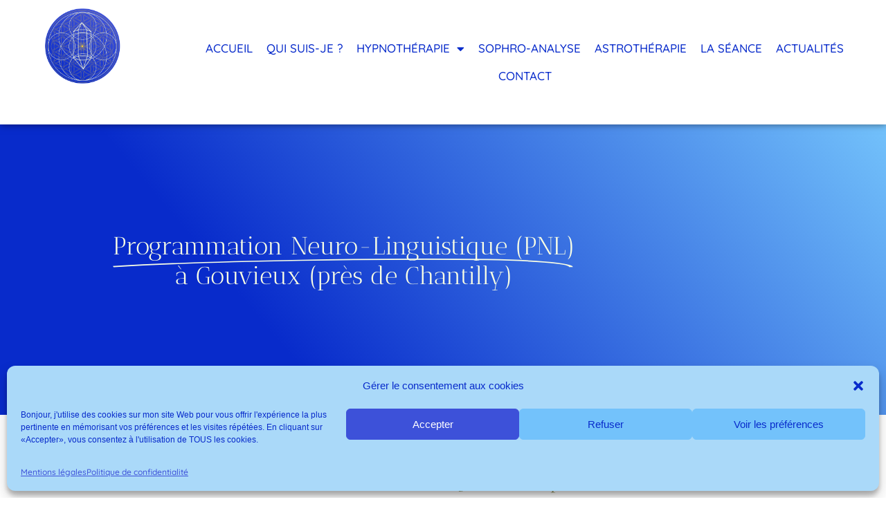

--- FILE ---
content_type: text/html; charset=UTF-8
request_url: https://nathaliefollana.fr/programmation-neuro-linguistique-gouvieux/
body_size: 17003
content:
<!DOCTYPE html>
<html lang="fr-FR">
<head>
	<meta charset="UTF-8">
		<meta name='robots' content='index, follow, max-image-preview:large, max-snippet:-1, max-video-preview:-1' />
	<style>img:is([sizes="auto" i], [sizes^="auto," i]) { contain-intrinsic-size: 3000px 1500px }</style>
	<meta name="viewport" content="width=device-width, initial-scale=1">
	<!-- This site is optimized with the Yoast SEO plugin v26.7 - https://yoast.com/wordpress/plugins/seo/ -->
	<title>Programmation Neuro Linguistique (PNL) à Gouvieux et Chantilly (Oise)</title>
	<meta name="description" content="Nathalie FOLLANA vous présente la programmation Neuro Linguistique (PNL) et son utilité pour programmer et reproduire ses modèles de réussite." />
	<link rel="canonical" href="https://nathaliefollana.fr/programmation-neuro-linguistique-gouvieux/" />
	<meta property="og:locale" content="fr_FR" />
	<meta property="og:type" content="article" />
	<meta property="og:title" content="Programmation Neuro Linguistique (PNL) à Gouvieux et Chantilly (Oise)" />
	<meta property="og:description" content="Nathalie FOLLANA vous présente la programmation Neuro Linguistique (PNL) et son utilité pour programmer et reproduire ses modèles de réussite." />
	<meta property="og:url" content="https://nathaliefollana.fr/programmation-neuro-linguistique-gouvieux/" />
	<meta property="og:site_name" content="Nathalie Follana, Hypnothérapeute à Gouvieux (60)" />
	<meta property="article:modified_time" content="2023-02-03T16:21:50+00:00" />
	<meta property="og:image" content="https://nathaliefollana.fr/wp-content/uploads/2019/06/sophroanalyse-gouvieux.jpg" />
	<meta name="twitter:card" content="summary_large_image" />
	<meta name="twitter:label1" content="Durée de lecture estimée" />
	<meta name="twitter:data1" content="3 minutes" />
	<script type="application/ld+json" class="yoast-schema-graph">{"@context":"https://schema.org","@graph":[{"@type":"WebPage","@id":"https://nathaliefollana.fr/programmation-neuro-linguistique-gouvieux/","url":"https://nathaliefollana.fr/programmation-neuro-linguistique-gouvieux/","name":"Programmation Neuro Linguistique (PNL) à Gouvieux et Chantilly (Oise)","isPartOf":{"@id":"https://nathaliefollana.fr/#website"},"primaryImageOfPage":{"@id":"https://nathaliefollana.fr/programmation-neuro-linguistique-gouvieux/#primaryimage"},"image":{"@id":"https://nathaliefollana.fr/programmation-neuro-linguistique-gouvieux/#primaryimage"},"thumbnailUrl":"https://nathaliefollana.fr/wp-content/uploads/2019/06/sophroanalyse-gouvieux.jpg","datePublished":"2019-06-21T14:31:00+00:00","dateModified":"2023-02-03T16:21:50+00:00","description":"Nathalie FOLLANA vous présente la programmation Neuro Linguistique (PNL) et son utilité pour programmer et reproduire ses modèles de réussite.","breadcrumb":{"@id":"https://nathaliefollana.fr/programmation-neuro-linguistique-gouvieux/#breadcrumb"},"inLanguage":"fr-FR","potentialAction":[{"@type":"ReadAction","target":["https://nathaliefollana.fr/programmation-neuro-linguistique-gouvieux/"]}]},{"@type":"ImageObject","inLanguage":"fr-FR","@id":"https://nathaliefollana.fr/programmation-neuro-linguistique-gouvieux/#primaryimage","url":"https://nathaliefollana.fr/wp-content/uploads/2019/06/sophroanalyse-gouvieux.jpg","contentUrl":"https://nathaliefollana.fr/wp-content/uploads/2019/06/sophroanalyse-gouvieux.jpg","width":346,"height":346,"caption":"Séances de sophro analyse à Gouvieux, près de Chantilly"},{"@type":"BreadcrumbList","@id":"https://nathaliefollana.fr/programmation-neuro-linguistique-gouvieux/#breadcrumb","itemListElement":[{"@type":"ListItem","position":1,"name":"Accueil","item":"https://nathaliefollana.fr/"},{"@type":"ListItem","position":2,"name":"Programmation Neuro-Linguistique (PNL)"}]},{"@type":"WebSite","@id":"https://nathaliefollana.fr/#website","url":"https://nathaliefollana.fr/","name":"Nathalie Follana, Hypnothérapeute à Gouvieux (60)","description":"Libérez-vous avec l&#039;hynose","publisher":{"@id":"https://nathaliefollana.fr/#organization"},"potentialAction":[{"@type":"SearchAction","target":{"@type":"EntryPoint","urlTemplate":"https://nathaliefollana.fr/?s={search_term_string}"},"query-input":{"@type":"PropertyValueSpecification","valueRequired":true,"valueName":"search_term_string"}}],"inLanguage":"fr-FR"},{"@type":"Organization","@id":"https://nathaliefollana.fr/#organization","name":"Nathalie Follana, Hypnothérapeute à Gouvieux (60)","url":"https://nathaliefollana.fr/","logo":{"@type":"ImageObject","inLanguage":"fr-FR","@id":"https://nathaliefollana.fr/#/schema/logo/image/","url":"https://nathaliefollana.fr/wp-content/uploads/2022/07/Nathalielogo.png","contentUrl":"https://nathaliefollana.fr/wp-content/uploads/2022/07/Nathalielogo.png","width":817,"height":708,"caption":"Nathalie Follana, Hypnothérapeute à Gouvieux (60)"},"image":{"@id":"https://nathaliefollana.fr/#/schema/logo/image/"}}]}</script>
	<!-- / Yoast SEO plugin. -->


<link rel="alternate" type="application/rss+xml" title="Nathalie Follana, Hypnothérapeute à Gouvieux (60) &raquo; Flux" href="https://nathaliefollana.fr/feed/" />
<link rel="alternate" type="application/rss+xml" title="Nathalie Follana, Hypnothérapeute à Gouvieux (60) &raquo; Flux des commentaires" href="https://nathaliefollana.fr/comments/feed/" />
<script>
window._wpemojiSettings = {"baseUrl":"https:\/\/s.w.org\/images\/core\/emoji\/16.0.1\/72x72\/","ext":".png","svgUrl":"https:\/\/s.w.org\/images\/core\/emoji\/16.0.1\/svg\/","svgExt":".svg","source":{"concatemoji":"https:\/\/nathaliefollana.fr\/wp-includes\/js\/wp-emoji-release.min.js?ver=38d99b0de82edfe2bd21681d2f30ff8b"}};
/*! This file is auto-generated */
!function(s,n){var o,i,e;function c(e){try{var t={supportTests:e,timestamp:(new Date).valueOf()};sessionStorage.setItem(o,JSON.stringify(t))}catch(e){}}function p(e,t,n){e.clearRect(0,0,e.canvas.width,e.canvas.height),e.fillText(t,0,0);var t=new Uint32Array(e.getImageData(0,0,e.canvas.width,e.canvas.height).data),a=(e.clearRect(0,0,e.canvas.width,e.canvas.height),e.fillText(n,0,0),new Uint32Array(e.getImageData(0,0,e.canvas.width,e.canvas.height).data));return t.every(function(e,t){return e===a[t]})}function u(e,t){e.clearRect(0,0,e.canvas.width,e.canvas.height),e.fillText(t,0,0);for(var n=e.getImageData(16,16,1,1),a=0;a<n.data.length;a++)if(0!==n.data[a])return!1;return!0}function f(e,t,n,a){switch(t){case"flag":return n(e,"\ud83c\udff3\ufe0f\u200d\u26a7\ufe0f","\ud83c\udff3\ufe0f\u200b\u26a7\ufe0f")?!1:!n(e,"\ud83c\udde8\ud83c\uddf6","\ud83c\udde8\u200b\ud83c\uddf6")&&!n(e,"\ud83c\udff4\udb40\udc67\udb40\udc62\udb40\udc65\udb40\udc6e\udb40\udc67\udb40\udc7f","\ud83c\udff4\u200b\udb40\udc67\u200b\udb40\udc62\u200b\udb40\udc65\u200b\udb40\udc6e\u200b\udb40\udc67\u200b\udb40\udc7f");case"emoji":return!a(e,"\ud83e\udedf")}return!1}function g(e,t,n,a){var r="undefined"!=typeof WorkerGlobalScope&&self instanceof WorkerGlobalScope?new OffscreenCanvas(300,150):s.createElement("canvas"),o=r.getContext("2d",{willReadFrequently:!0}),i=(o.textBaseline="top",o.font="600 32px Arial",{});return e.forEach(function(e){i[e]=t(o,e,n,a)}),i}function t(e){var t=s.createElement("script");t.src=e,t.defer=!0,s.head.appendChild(t)}"undefined"!=typeof Promise&&(o="wpEmojiSettingsSupports",i=["flag","emoji"],n.supports={everything:!0,everythingExceptFlag:!0},e=new Promise(function(e){s.addEventListener("DOMContentLoaded",e,{once:!0})}),new Promise(function(t){var n=function(){try{var e=JSON.parse(sessionStorage.getItem(o));if("object"==typeof e&&"number"==typeof e.timestamp&&(new Date).valueOf()<e.timestamp+604800&&"object"==typeof e.supportTests)return e.supportTests}catch(e){}return null}();if(!n){if("undefined"!=typeof Worker&&"undefined"!=typeof OffscreenCanvas&&"undefined"!=typeof URL&&URL.createObjectURL&&"undefined"!=typeof Blob)try{var e="postMessage("+g.toString()+"("+[JSON.stringify(i),f.toString(),p.toString(),u.toString()].join(",")+"));",a=new Blob([e],{type:"text/javascript"}),r=new Worker(URL.createObjectURL(a),{name:"wpTestEmojiSupports"});return void(r.onmessage=function(e){c(n=e.data),r.terminate(),t(n)})}catch(e){}c(n=g(i,f,p,u))}t(n)}).then(function(e){for(var t in e)n.supports[t]=e[t],n.supports.everything=n.supports.everything&&n.supports[t],"flag"!==t&&(n.supports.everythingExceptFlag=n.supports.everythingExceptFlag&&n.supports[t]);n.supports.everythingExceptFlag=n.supports.everythingExceptFlag&&!n.supports.flag,n.DOMReady=!1,n.readyCallback=function(){n.DOMReady=!0}}).then(function(){return e}).then(function(){var e;n.supports.everything||(n.readyCallback(),(e=n.source||{}).concatemoji?t(e.concatemoji):e.wpemoji&&e.twemoji&&(t(e.twemoji),t(e.wpemoji)))}))}((window,document),window._wpemojiSettings);
</script>
<style id='wp-emoji-styles-inline-css'>

	img.wp-smiley, img.emoji {
		display: inline !important;
		border: none !important;
		box-shadow: none !important;
		height: 1em !important;
		width: 1em !important;
		margin: 0 0.07em !important;
		vertical-align: -0.1em !important;
		background: none !important;
		padding: 0 !important;
	}
</style>
<style id='classic-theme-styles-inline-css'>
/*! This file is auto-generated */
.wp-block-button__link{color:#fff;background-color:#32373c;border-radius:9999px;box-shadow:none;text-decoration:none;padding:calc(.667em + 2px) calc(1.333em + 2px);font-size:1.125em}.wp-block-file__button{background:#32373c;color:#fff;text-decoration:none}
</style>
<style id='global-styles-inline-css'>
:root{--wp--preset--aspect-ratio--square: 1;--wp--preset--aspect-ratio--4-3: 4/3;--wp--preset--aspect-ratio--3-4: 3/4;--wp--preset--aspect-ratio--3-2: 3/2;--wp--preset--aspect-ratio--2-3: 2/3;--wp--preset--aspect-ratio--16-9: 16/9;--wp--preset--aspect-ratio--9-16: 9/16;--wp--preset--color--black: #000000;--wp--preset--color--cyan-bluish-gray: #abb8c3;--wp--preset--color--white: #ffffff;--wp--preset--color--pale-pink: #f78da7;--wp--preset--color--vivid-red: #cf2e2e;--wp--preset--color--luminous-vivid-orange: #ff6900;--wp--preset--color--luminous-vivid-amber: #fcb900;--wp--preset--color--light-green-cyan: #7bdcb5;--wp--preset--color--vivid-green-cyan: #00d084;--wp--preset--color--pale-cyan-blue: #8ed1fc;--wp--preset--color--vivid-cyan-blue: #0693e3;--wp--preset--color--vivid-purple: #9b51e0;--wp--preset--gradient--vivid-cyan-blue-to-vivid-purple: linear-gradient(135deg,rgba(6,147,227,1) 0%,rgb(155,81,224) 100%);--wp--preset--gradient--light-green-cyan-to-vivid-green-cyan: linear-gradient(135deg,rgb(122,220,180) 0%,rgb(0,208,130) 100%);--wp--preset--gradient--luminous-vivid-amber-to-luminous-vivid-orange: linear-gradient(135deg,rgba(252,185,0,1) 0%,rgba(255,105,0,1) 100%);--wp--preset--gradient--luminous-vivid-orange-to-vivid-red: linear-gradient(135deg,rgba(255,105,0,1) 0%,rgb(207,46,46) 100%);--wp--preset--gradient--very-light-gray-to-cyan-bluish-gray: linear-gradient(135deg,rgb(238,238,238) 0%,rgb(169,184,195) 100%);--wp--preset--gradient--cool-to-warm-spectrum: linear-gradient(135deg,rgb(74,234,220) 0%,rgb(151,120,209) 20%,rgb(207,42,186) 40%,rgb(238,44,130) 60%,rgb(251,105,98) 80%,rgb(254,248,76) 100%);--wp--preset--gradient--blush-light-purple: linear-gradient(135deg,rgb(255,206,236) 0%,rgb(152,150,240) 100%);--wp--preset--gradient--blush-bordeaux: linear-gradient(135deg,rgb(254,205,165) 0%,rgb(254,45,45) 50%,rgb(107,0,62) 100%);--wp--preset--gradient--luminous-dusk: linear-gradient(135deg,rgb(255,203,112) 0%,rgb(199,81,192) 50%,rgb(65,88,208) 100%);--wp--preset--gradient--pale-ocean: linear-gradient(135deg,rgb(255,245,203) 0%,rgb(182,227,212) 50%,rgb(51,167,181) 100%);--wp--preset--gradient--electric-grass: linear-gradient(135deg,rgb(202,248,128) 0%,rgb(113,206,126) 100%);--wp--preset--gradient--midnight: linear-gradient(135deg,rgb(2,3,129) 0%,rgb(40,116,252) 100%);--wp--preset--font-size--small: 13px;--wp--preset--font-size--medium: 20px;--wp--preset--font-size--large: 36px;--wp--preset--font-size--x-large: 42px;--wp--preset--spacing--20: 0.44rem;--wp--preset--spacing--30: 0.67rem;--wp--preset--spacing--40: 1rem;--wp--preset--spacing--50: 1.5rem;--wp--preset--spacing--60: 2.25rem;--wp--preset--spacing--70: 3.38rem;--wp--preset--spacing--80: 5.06rem;--wp--preset--shadow--natural: 6px 6px 9px rgba(0, 0, 0, 0.2);--wp--preset--shadow--deep: 12px 12px 50px rgba(0, 0, 0, 0.4);--wp--preset--shadow--sharp: 6px 6px 0px rgba(0, 0, 0, 0.2);--wp--preset--shadow--outlined: 6px 6px 0px -3px rgba(255, 255, 255, 1), 6px 6px rgba(0, 0, 0, 1);--wp--preset--shadow--crisp: 6px 6px 0px rgba(0, 0, 0, 1);}:where(.is-layout-flex){gap: 0.5em;}:where(.is-layout-grid){gap: 0.5em;}body .is-layout-flex{display: flex;}.is-layout-flex{flex-wrap: wrap;align-items: center;}.is-layout-flex > :is(*, div){margin: 0;}body .is-layout-grid{display: grid;}.is-layout-grid > :is(*, div){margin: 0;}:where(.wp-block-columns.is-layout-flex){gap: 2em;}:where(.wp-block-columns.is-layout-grid){gap: 2em;}:where(.wp-block-post-template.is-layout-flex){gap: 1.25em;}:where(.wp-block-post-template.is-layout-grid){gap: 1.25em;}.has-black-color{color: var(--wp--preset--color--black) !important;}.has-cyan-bluish-gray-color{color: var(--wp--preset--color--cyan-bluish-gray) !important;}.has-white-color{color: var(--wp--preset--color--white) !important;}.has-pale-pink-color{color: var(--wp--preset--color--pale-pink) !important;}.has-vivid-red-color{color: var(--wp--preset--color--vivid-red) !important;}.has-luminous-vivid-orange-color{color: var(--wp--preset--color--luminous-vivid-orange) !important;}.has-luminous-vivid-amber-color{color: var(--wp--preset--color--luminous-vivid-amber) !important;}.has-light-green-cyan-color{color: var(--wp--preset--color--light-green-cyan) !important;}.has-vivid-green-cyan-color{color: var(--wp--preset--color--vivid-green-cyan) !important;}.has-pale-cyan-blue-color{color: var(--wp--preset--color--pale-cyan-blue) !important;}.has-vivid-cyan-blue-color{color: var(--wp--preset--color--vivid-cyan-blue) !important;}.has-vivid-purple-color{color: var(--wp--preset--color--vivid-purple) !important;}.has-black-background-color{background-color: var(--wp--preset--color--black) !important;}.has-cyan-bluish-gray-background-color{background-color: var(--wp--preset--color--cyan-bluish-gray) !important;}.has-white-background-color{background-color: var(--wp--preset--color--white) !important;}.has-pale-pink-background-color{background-color: var(--wp--preset--color--pale-pink) !important;}.has-vivid-red-background-color{background-color: var(--wp--preset--color--vivid-red) !important;}.has-luminous-vivid-orange-background-color{background-color: var(--wp--preset--color--luminous-vivid-orange) !important;}.has-luminous-vivid-amber-background-color{background-color: var(--wp--preset--color--luminous-vivid-amber) !important;}.has-light-green-cyan-background-color{background-color: var(--wp--preset--color--light-green-cyan) !important;}.has-vivid-green-cyan-background-color{background-color: var(--wp--preset--color--vivid-green-cyan) !important;}.has-pale-cyan-blue-background-color{background-color: var(--wp--preset--color--pale-cyan-blue) !important;}.has-vivid-cyan-blue-background-color{background-color: var(--wp--preset--color--vivid-cyan-blue) !important;}.has-vivid-purple-background-color{background-color: var(--wp--preset--color--vivid-purple) !important;}.has-black-border-color{border-color: var(--wp--preset--color--black) !important;}.has-cyan-bluish-gray-border-color{border-color: var(--wp--preset--color--cyan-bluish-gray) !important;}.has-white-border-color{border-color: var(--wp--preset--color--white) !important;}.has-pale-pink-border-color{border-color: var(--wp--preset--color--pale-pink) !important;}.has-vivid-red-border-color{border-color: var(--wp--preset--color--vivid-red) !important;}.has-luminous-vivid-orange-border-color{border-color: var(--wp--preset--color--luminous-vivid-orange) !important;}.has-luminous-vivid-amber-border-color{border-color: var(--wp--preset--color--luminous-vivid-amber) !important;}.has-light-green-cyan-border-color{border-color: var(--wp--preset--color--light-green-cyan) !important;}.has-vivid-green-cyan-border-color{border-color: var(--wp--preset--color--vivid-green-cyan) !important;}.has-pale-cyan-blue-border-color{border-color: var(--wp--preset--color--pale-cyan-blue) !important;}.has-vivid-cyan-blue-border-color{border-color: var(--wp--preset--color--vivid-cyan-blue) !important;}.has-vivid-purple-border-color{border-color: var(--wp--preset--color--vivid-purple) !important;}.has-vivid-cyan-blue-to-vivid-purple-gradient-background{background: var(--wp--preset--gradient--vivid-cyan-blue-to-vivid-purple) !important;}.has-light-green-cyan-to-vivid-green-cyan-gradient-background{background: var(--wp--preset--gradient--light-green-cyan-to-vivid-green-cyan) !important;}.has-luminous-vivid-amber-to-luminous-vivid-orange-gradient-background{background: var(--wp--preset--gradient--luminous-vivid-amber-to-luminous-vivid-orange) !important;}.has-luminous-vivid-orange-to-vivid-red-gradient-background{background: var(--wp--preset--gradient--luminous-vivid-orange-to-vivid-red) !important;}.has-very-light-gray-to-cyan-bluish-gray-gradient-background{background: var(--wp--preset--gradient--very-light-gray-to-cyan-bluish-gray) !important;}.has-cool-to-warm-spectrum-gradient-background{background: var(--wp--preset--gradient--cool-to-warm-spectrum) !important;}.has-blush-light-purple-gradient-background{background: var(--wp--preset--gradient--blush-light-purple) !important;}.has-blush-bordeaux-gradient-background{background: var(--wp--preset--gradient--blush-bordeaux) !important;}.has-luminous-dusk-gradient-background{background: var(--wp--preset--gradient--luminous-dusk) !important;}.has-pale-ocean-gradient-background{background: var(--wp--preset--gradient--pale-ocean) !important;}.has-electric-grass-gradient-background{background: var(--wp--preset--gradient--electric-grass) !important;}.has-midnight-gradient-background{background: var(--wp--preset--gradient--midnight) !important;}.has-small-font-size{font-size: var(--wp--preset--font-size--small) !important;}.has-medium-font-size{font-size: var(--wp--preset--font-size--medium) !important;}.has-large-font-size{font-size: var(--wp--preset--font-size--large) !important;}.has-x-large-font-size{font-size: var(--wp--preset--font-size--x-large) !important;}
:where(.wp-block-post-template.is-layout-flex){gap: 1.25em;}:where(.wp-block-post-template.is-layout-grid){gap: 1.25em;}
:where(.wp-block-columns.is-layout-flex){gap: 2em;}:where(.wp-block-columns.is-layout-grid){gap: 2em;}
:root :where(.wp-block-pullquote){font-size: 1.5em;line-height: 1.6;}
</style>
<link rel='stylesheet' id='cmplz-general-css' href='https://nathaliefollana.fr/wp-content/plugins/complianz-gdpr/assets/css/cookieblocker.min.css?ver=1765980292' media='all' />
<link rel='stylesheet' id='elementor-frontend-css' href='https://nathaliefollana.fr/wp-content/plugins/elementor/assets/css/frontend.min.css?ver=3.34.1' media='all' />
<link rel='stylesheet' id='elementor-post-2590-css' href='https://nathaliefollana.fr/wp-content/uploads/elementor/css/post-2590.css?ver=1768582588' media='all' />
<link rel='stylesheet' id='font-awesome-css' href='https://nathaliefollana.fr/wp-content/themes/oceanwp/assets/fonts/fontawesome/css/all.min.css?ver=6.7.2' media='all' />
<link rel='stylesheet' id='simple-line-icons-css' href='https://nathaliefollana.fr/wp-content/themes/oceanwp/assets/css/third/simple-line-icons.min.css?ver=2.4.0' media='all' />
<link rel='stylesheet' id='oceanwp-style-css' href='https://nathaliefollana.fr/wp-content/themes/oceanwp/assets/css/style.min.css?ver=4.1.4' media='all' />
<link rel='stylesheet' id='elementor-icons-css' href='https://nathaliefollana.fr/wp-content/plugins/elementor/assets/lib/eicons/css/elementor-icons.min.css?ver=5.45.0' media='all' />
<link rel='stylesheet' id='elementor-post-558-css' href='https://nathaliefollana.fr/wp-content/uploads/elementor/css/post-558.css?ver=1768582588' media='all' />
<link rel='stylesheet' id='widget-image-css' href='https://nathaliefollana.fr/wp-content/plugins/elementor/assets/css/widget-image.min.css?ver=3.34.1' media='all' />
<link rel='stylesheet' id='widget-nav-menu-css' href='https://nathaliefollana.fr/wp-content/plugins/elementor-pro/assets/css/widget-nav-menu.min.css?ver=3.34.0' media='all' />
<link rel='stylesheet' id='e-sticky-css' href='https://nathaliefollana.fr/wp-content/plugins/elementor-pro/assets/css/modules/sticky.min.css?ver=3.34.0' media='all' />
<link rel='stylesheet' id='widget-animated-headline-css' href='https://nathaliefollana.fr/wp-content/plugins/elementor-pro/assets/css/widget-animated-headline.min.css?ver=3.34.0' media='all' />
<link rel='stylesheet' id='widget-heading-css' href='https://nathaliefollana.fr/wp-content/plugins/elementor/assets/css/widget-heading.min.css?ver=3.34.1' media='all' />
<link rel='stylesheet' id='widget-spacer-css' href='https://nathaliefollana.fr/wp-content/plugins/elementor/assets/css/widget-spacer.min.css?ver=3.34.1' media='all' />
<link rel='stylesheet' id='widget-divider-css' href='https://nathaliefollana.fr/wp-content/plugins/elementor/assets/css/widget-divider.min.css?ver=3.34.1' media='all' />
<link rel='stylesheet' id='widget-icon-list-css' href='https://nathaliefollana.fr/wp-content/plugins/elementor/assets/css/widget-icon-list.min.css?ver=3.34.1' media='all' />
<link rel='stylesheet' id='widget-social-icons-css' href='https://nathaliefollana.fr/wp-content/plugins/elementor/assets/css/widget-social-icons.min.css?ver=3.34.1' media='all' />
<link rel='stylesheet' id='e-apple-webkit-css' href='https://nathaliefollana.fr/wp-content/plugins/elementor/assets/css/conditionals/apple-webkit.min.css?ver=3.34.1' media='all' />
<link rel='stylesheet' id='elementor-post-137-css' href='https://nathaliefollana.fr/wp-content/uploads/elementor/css/post-137.css?ver=1768607213' media='all' />
<link rel='stylesheet' id='oe-widgets-style-css' href='https://nathaliefollana.fr/wp-content/plugins/ocean-extra/assets/css/widgets.css?ver=38d99b0de82edfe2bd21681d2f30ff8b' media='all' />
<link rel='stylesheet' id='elementor-gf-local-quicksand-css' href='https://nathaliefollana.fr/wp-content/uploads/elementor/google-fonts/css/quicksand.css?ver=1742461566' media='all' />
<link rel='stylesheet' id='elementor-gf-local-anticdidone-css' href='https://nathaliefollana.fr/wp-content/uploads/elementor/google-fonts/css/anticdidone.css?ver=1742461571' media='all' />
<link rel='stylesheet' id='elementor-gf-local-petitformalscript-css' href='https://nathaliefollana.fr/wp-content/uploads/elementor/google-fonts/css/petitformalscript.css?ver=1742461578' media='all' />
<link rel='stylesheet' id='elementor-icons-shared-0-css' href='https://nathaliefollana.fr/wp-content/plugins/elementor/assets/lib/font-awesome/css/fontawesome.min.css?ver=5.15.3' media='all' />
<link rel='stylesheet' id='elementor-icons-fa-solid-css' href='https://nathaliefollana.fr/wp-content/plugins/elementor/assets/lib/font-awesome/css/solid.min.css?ver=5.15.3' media='all' />
<link rel='stylesheet' id='elementor-icons-fa-regular-css' href='https://nathaliefollana.fr/wp-content/plugins/elementor/assets/lib/font-awesome/css/regular.min.css?ver=5.15.3' media='all' />
<link rel='stylesheet' id='elementor-icons-fa-brands-css' href='https://nathaliefollana.fr/wp-content/plugins/elementor/assets/lib/font-awesome/css/brands.min.css?ver=5.15.3' media='all' />
<script src="https://nathaliefollana.fr/wp-includes/js/jquery/jquery.min.js?ver=3.7.1" id="jquery-core-js"></script>
<script src="https://nathaliefollana.fr/wp-includes/js/jquery/jquery-migrate.min.js?ver=3.4.1" id="jquery-migrate-js"></script>
<link rel="https://api.w.org/" href="https://nathaliefollana.fr/wp-json/" /><link rel="alternate" title="JSON" type="application/json" href="https://nathaliefollana.fr/wp-json/wp/v2/pages/137" /><link rel="EditURI" type="application/rsd+xml" title="RSD" href="https://nathaliefollana.fr/xmlrpc.php?rsd" />
<link rel="alternate" title="oEmbed (JSON)" type="application/json+oembed" href="https://nathaliefollana.fr/wp-json/oembed/1.0/embed?url=https%3A%2F%2Fnathaliefollana.fr%2Fprogrammation-neuro-linguistique-gouvieux%2F" />
<link rel="alternate" title="oEmbed (XML)" type="text/xml+oembed" href="https://nathaliefollana.fr/wp-json/oembed/1.0/embed?url=https%3A%2F%2Fnathaliefollana.fr%2Fprogrammation-neuro-linguistique-gouvieux%2F&#038;format=xml" />
			<style>.cmplz-hidden {
					display: none !important;
				}</style><meta name="generator" content="Elementor 3.34.1; features: additional_custom_breakpoints; settings: css_print_method-external, google_font-enabled, font_display-auto">
<style>.recentcomments a{display:inline !important;padding:0 !important;margin:0 !important;}</style>			<style>
				.e-con.e-parent:nth-of-type(n+4):not(.e-lazyloaded):not(.e-no-lazyload),
				.e-con.e-parent:nth-of-type(n+4):not(.e-lazyloaded):not(.e-no-lazyload) * {
					background-image: none !important;
				}
				@media screen and (max-height: 1024px) {
					.e-con.e-parent:nth-of-type(n+3):not(.e-lazyloaded):not(.e-no-lazyload),
					.e-con.e-parent:nth-of-type(n+3):not(.e-lazyloaded):not(.e-no-lazyload) * {
						background-image: none !important;
					}
				}
				@media screen and (max-height: 640px) {
					.e-con.e-parent:nth-of-type(n+2):not(.e-lazyloaded):not(.e-no-lazyload),
					.e-con.e-parent:nth-of-type(n+2):not(.e-lazyloaded):not(.e-no-lazyload) * {
						background-image: none !important;
					}
				}
			</style>
			<link rel="icon" href="https://nathaliefollana.fr/wp-content/uploads/2022/07/favicon-150x150.png" sizes="32x32" />
<link rel="icon" href="https://nathaliefollana.fr/wp-content/uploads/2022/07/favicon-300x300.png" sizes="192x192" />
<link rel="apple-touch-icon" href="https://nathaliefollana.fr/wp-content/uploads/2022/07/favicon-300x300.png" />
<meta name="msapplication-TileImage" content="https://nathaliefollana.fr/wp-content/uploads/2022/07/favicon-300x300.png" />
<!-- OceanWP CSS -->
<style type="text/css">
/* Colors */body .theme-button,body input[type="submit"],body button[type="submit"],body button,body .button,body div.wpforms-container-full .wpforms-form input[type=submit],body div.wpforms-container-full .wpforms-form button[type=submit],body div.wpforms-container-full .wpforms-form .wpforms-page-button,.woocommerce-cart .wp-element-button,.woocommerce-checkout .wp-element-button,.wp-block-button__link{border-color:#ffffff}body .theme-button:hover,body input[type="submit"]:hover,body button[type="submit"]:hover,body button:hover,body .button:hover,body div.wpforms-container-full .wpforms-form input[type=submit]:hover,body div.wpforms-container-full .wpforms-form input[type=submit]:active,body div.wpforms-container-full .wpforms-form button[type=submit]:hover,body div.wpforms-container-full .wpforms-form button[type=submit]:active,body div.wpforms-container-full .wpforms-form .wpforms-page-button:hover,body div.wpforms-container-full .wpforms-form .wpforms-page-button:active,.woocommerce-cart .wp-element-button:hover,.woocommerce-checkout .wp-element-button:hover,.wp-block-button__link:hover{border-color:#ffffff}/* OceanWP Style Settings CSS */.theme-button,input[type="submit"],button[type="submit"],button,.button,body div.wpforms-container-full .wpforms-form input[type=submit],body div.wpforms-container-full .wpforms-form button[type=submit],body div.wpforms-container-full .wpforms-form .wpforms-page-button{border-style:solid}.theme-button,input[type="submit"],button[type="submit"],button,.button,body div.wpforms-container-full .wpforms-form input[type=submit],body div.wpforms-container-full .wpforms-form button[type=submit],body div.wpforms-container-full .wpforms-form .wpforms-page-button{border-width:1px}form input[type="text"],form input[type="password"],form input[type="email"],form input[type="url"],form input[type="date"],form input[type="month"],form input[type="time"],form input[type="datetime"],form input[type="datetime-local"],form input[type="week"],form input[type="number"],form input[type="search"],form input[type="tel"],form input[type="color"],form select,form textarea,.woocommerce .woocommerce-checkout .select2-container--default .select2-selection--single{border-style:solid}body div.wpforms-container-full .wpforms-form input[type=date],body div.wpforms-container-full .wpforms-form input[type=datetime],body div.wpforms-container-full .wpforms-form input[type=datetime-local],body div.wpforms-container-full .wpforms-form input[type=email],body div.wpforms-container-full .wpforms-form input[type=month],body div.wpforms-container-full .wpforms-form input[type=number],body div.wpforms-container-full .wpforms-form input[type=password],body div.wpforms-container-full .wpforms-form input[type=range],body div.wpforms-container-full .wpforms-form input[type=search],body div.wpforms-container-full .wpforms-form input[type=tel],body div.wpforms-container-full .wpforms-form input[type=text],body div.wpforms-container-full .wpforms-form input[type=time],body div.wpforms-container-full .wpforms-form input[type=url],body div.wpforms-container-full .wpforms-form input[type=week],body div.wpforms-container-full .wpforms-form select,body div.wpforms-container-full .wpforms-form textarea{border-style:solid}form input[type="text"],form input[type="password"],form input[type="email"],form input[type="url"],form input[type="date"],form input[type="month"],form input[type="time"],form input[type="datetime"],form input[type="datetime-local"],form input[type="week"],form input[type="number"],form input[type="search"],form input[type="tel"],form input[type="color"],form select,form textarea{border-radius:3px}body div.wpforms-container-full .wpforms-form input[type=date],body div.wpforms-container-full .wpforms-form input[type=datetime],body div.wpforms-container-full .wpforms-form input[type=datetime-local],body div.wpforms-container-full .wpforms-form input[type=email],body div.wpforms-container-full .wpforms-form input[type=month],body div.wpforms-container-full .wpforms-form input[type=number],body div.wpforms-container-full .wpforms-form input[type=password],body div.wpforms-container-full .wpforms-form input[type=range],body div.wpforms-container-full .wpforms-form input[type=search],body div.wpforms-container-full .wpforms-form input[type=tel],body div.wpforms-container-full .wpforms-form input[type=text],body div.wpforms-container-full .wpforms-form input[type=time],body div.wpforms-container-full .wpforms-form input[type=url],body div.wpforms-container-full .wpforms-form input[type=week],body div.wpforms-container-full .wpforms-form select,body div.wpforms-container-full .wpforms-form textarea{border-radius:3px}/* Header */#site-header.has-header-media .overlay-header-media{background-color:rgba(0,0,0,0.5)}/* Blog CSS */.ocean-single-post-header ul.meta-item li a:hover{color:#333333}/* Typography */body{font-size:14px;line-height:1.8}h1,h2,h3,h4,h5,h6,.theme-heading,.widget-title,.oceanwp-widget-recent-posts-title,.comment-reply-title,.entry-title,.sidebar-box .widget-title{line-height:1.4}h1{font-size:23px;line-height:1.4}h2{font-size:20px;line-height:1.4}h3{font-size:18px;line-height:1.4}h4{font-size:17px;line-height:1.4}h5{font-size:14px;line-height:1.4}h6{font-size:15px;line-height:1.4}.page-header .page-header-title,.page-header.background-image-page-header .page-header-title{font-size:32px;line-height:1.4}.page-header .page-subheading{font-size:15px;line-height:1.8}.site-breadcrumbs,.site-breadcrumbs a{font-size:13px;line-height:1.4}#top-bar-content,#top-bar-social-alt{font-size:12px;line-height:1.8}#site-logo a.site-logo-text{font-size:24px;line-height:1.8}.dropdown-menu ul li a.menu-link,#site-header.full_screen-header .fs-dropdown-menu ul.sub-menu li a{font-size:12px;line-height:1.2;letter-spacing:.6px}.sidr-class-dropdown-menu li a,a.sidr-class-toggle-sidr-close,#mobile-dropdown ul li a,body #mobile-fullscreen ul li a{font-size:15px;line-height:1.8}.blog-entry.post .blog-entry-header .entry-title a{font-size:24px;line-height:1.4}.ocean-single-post-header .single-post-title{font-size:34px;line-height:1.4;letter-spacing:.6px}.ocean-single-post-header ul.meta-item li,.ocean-single-post-header ul.meta-item li a{font-size:13px;line-height:1.4;letter-spacing:.6px}.ocean-single-post-header .post-author-name,.ocean-single-post-header .post-author-name a{font-size:14px;line-height:1.4;letter-spacing:.6px}.ocean-single-post-header .post-author-description{font-size:12px;line-height:1.4;letter-spacing:.6px}.single-post .entry-title{line-height:1.4;letter-spacing:.6px}.single-post ul.meta li,.single-post ul.meta li a{font-size:14px;line-height:1.4;letter-spacing:.6px}.sidebar-box .widget-title,.sidebar-box.widget_block .wp-block-heading{font-size:13px;line-height:1;letter-spacing:1px}#footer-widgets .footer-box .widget-title{font-size:13px;line-height:1;letter-spacing:1px}#footer-bottom #copyright{font-size:12px;line-height:1}#footer-bottom #footer-bottom-menu{font-size:12px;line-height:1}.woocommerce-store-notice.demo_store{line-height:2;letter-spacing:1.5px}.demo_store .woocommerce-store-notice__dismiss-link{line-height:2;letter-spacing:1.5px}.woocommerce ul.products li.product li.title h2,.woocommerce ul.products li.product li.title a{font-size:14px;line-height:1.5}.woocommerce ul.products li.product li.category,.woocommerce ul.products li.product li.category a{font-size:12px;line-height:1}.woocommerce ul.products li.product .price{font-size:18px;line-height:1}.woocommerce ul.products li.product .button,.woocommerce ul.products li.product .product-inner .added_to_cart{font-size:12px;line-height:1.5;letter-spacing:1px}.woocommerce ul.products li.owp-woo-cond-notice span,.woocommerce ul.products li.owp-woo-cond-notice a{font-size:16px;line-height:1;letter-spacing:1px;font-weight:600;text-transform:capitalize}.woocommerce div.product .product_title{font-size:24px;line-height:1.4;letter-spacing:.6px}.woocommerce div.product p.price{font-size:36px;line-height:1}.woocommerce .owp-btn-normal .summary form button.button,.woocommerce .owp-btn-big .summary form button.button,.woocommerce .owp-btn-very-big .summary form button.button{font-size:12px;line-height:1.5;letter-spacing:1px;text-transform:uppercase}.woocommerce div.owp-woo-single-cond-notice span,.woocommerce div.owp-woo-single-cond-notice a{font-size:18px;line-height:2;letter-spacing:1.5px;font-weight:600;text-transform:capitalize}.ocean-preloader--active .preloader-after-content{font-size:20px;line-height:1.8;letter-spacing:.6px}
</style>	<meta name="viewport" content="width=device-width, initial-scale=1.0, viewport-fit=cover" /></head>
<body data-rsssl=1 data-cmplz=1 class="wp-singular page-template page-template-elementor_canvas page page-id-137 wp-custom-logo wp-embed-responsive wp-theme-oceanwp oceanwp-theme dropdown-mobile default-breakpoint has-sidebar content-right-sidebar has-topbar no-margins elementor-default elementor-template-canvas elementor-kit-558 elementor-page elementor-page-137">
			<div data-elementor-type="wp-page" data-elementor-id="137" class="elementor elementor-137" data-elementor-post-type="page">
						<section class="elementor-section elementor-top-section elementor-element elementor-element-4d96cbc elementor-section-full_width elementor-section-height-default elementor-section-height-default" data-id="4d96cbc" data-element_type="section" data-settings="{&quot;background_background&quot;:&quot;classic&quot;,&quot;sticky&quot;:&quot;top&quot;,&quot;sticky_on&quot;:[&quot;desktop&quot;],&quot;sticky_offset&quot;:0,&quot;sticky_effects_offset&quot;:0,&quot;sticky_anchor_link_offset&quot;:0}">
						<div class="elementor-container elementor-column-gap-default">
					<div class="elementor-column elementor-col-50 elementor-top-column elementor-element elementor-element-20dccf8" data-id="20dccf8" data-element_type="column">
			<div class="elementor-widget-wrap elementor-element-populated">
						<div class="elementor-element elementor-element-a29cc65 elementor-widget elementor-widget-theme-site-logo elementor-widget-image" data-id="a29cc65" data-element_type="widget" data-widget_type="theme-site-logo.default">
				<div class="elementor-widget-container">
											<a href="https://nathaliefollana.fr">
			<img fetchpriority="high" decoding="async" width="817" height="708" src="https://nathaliefollana.fr/wp-content/uploads/2022/07/Nathalielogo.png" class="attachment-full size-full wp-image-554" alt="logo Nathalie Follana" srcset="https://nathaliefollana.fr/wp-content/uploads/2022/07/Nathalielogo.png 817w, https://nathaliefollana.fr/wp-content/uploads/2022/07/Nathalielogo-300x260.png 300w, https://nathaliefollana.fr/wp-content/uploads/2022/07/Nathalielogo-768x666.png 768w, https://nathaliefollana.fr/wp-content/uploads/2022/07/Nathalielogo-480x416.png 480w" sizes="(max-width: 817px) 100vw, 817px" />				</a>
											</div>
				</div>
					</div>
		</div>
				<div class="elementor-column elementor-col-50 elementor-top-column elementor-element elementor-element-5300837" data-id="5300837" data-element_type="column">
			<div class="elementor-widget-wrap elementor-element-populated">
						<div class="elementor-element elementor-element-81d3e01 elementor-nav-menu__align-center elementor-nav-menu__text-align-center elementor-nav-menu--dropdown-tablet elementor-nav-menu--toggle elementor-nav-menu--burger elementor-widget elementor-widget-global elementor-global-707 elementor-widget-nav-menu" data-id="81d3e01" data-element_type="widget" data-settings="{&quot;layout&quot;:&quot;horizontal&quot;,&quot;submenu_icon&quot;:{&quot;value&quot;:&quot;fas fa-caret-down&quot;,&quot;library&quot;:&quot;fa-solid&quot;},&quot;toggle&quot;:&quot;burger&quot;}" data-widget_type="nav-menu.default">
				<div class="elementor-widget-container">
								<nav aria-label="Menu" class="elementor-nav-menu--main elementor-nav-menu__container elementor-nav-menu--layout-horizontal e--pointer-text e--animation-none">
				<ul id="menu-1-81d3e01" class="elementor-nav-menu"><li class="menu-item menu-item-type-post_type menu-item-object-page menu-item-home menu-item-38"><a href="https://nathaliefollana.fr/" class="elementor-item">Accueil</a></li>
<li class="menu-item menu-item-type-post_type menu-item-object-page menu-item-630"><a href="https://nathaliefollana.fr/nathalie-follana-therapeute-chantilly/" class="elementor-item">Qui suis-je ?</a></li>
<li class="menu-item menu-item-type-custom menu-item-object-custom menu-item-has-children menu-item-2552"><a href="#" class="elementor-item elementor-item-anchor">Hypnothérapie</a>
<ul class="sub-menu elementor-nav-menu--dropdown">
	<li class="menu-item menu-item-type-post_type menu-item-object-page menu-item-626"><a href="https://nathaliefollana.fr/hypnose-universelle-quantique-chantilly/" class="elementor-sub-item">Hypnose Universelle Quantique</a></li>
	<li class="menu-item menu-item-type-post_type menu-item-object-page menu-item-625"><a href="https://nathaliefollana.fr/hypnose-clinique-chantilly/" class="elementor-sub-item">Hypnose Clinique</a></li>
</ul>
</li>
<li class="menu-item menu-item-type-post_type menu-item-object-page menu-item-128"><a href="https://nathaliefollana.fr/sophro-analyse-chantilly-gouvieux/" class="elementor-item">Sophro-analyse</a></li>
<li class="menu-item menu-item-type-post_type menu-item-object-page menu-item-223"><a href="https://nathaliefollana.fr/astrotherapie-chantilly-gouvieux/" class="elementor-item">Astrothérapie</a></li>
<li class="menu-item menu-item-type-post_type menu-item-object-page menu-item-265"><a href="https://nathaliefollana.fr/seance-hypnose-chantilly/" class="elementor-item">La séance</a></li>
<li class="menu-item menu-item-type-post_type menu-item-object-page menu-item-106"><a href="https://nathaliefollana.fr/actualites-hypnose/" class="elementor-item">Actualités</a></li>
<li class="menu-item menu-item-type-post_type menu-item-object-page menu-item-264"><a href="https://nathaliefollana.fr/contact-hypnose-chantilly/" class="elementor-item">Contact</a></li>
</ul>			</nav>
					<div class="elementor-menu-toggle" role="button" tabindex="0" aria-label="Permuter le menu" aria-expanded="false">
			<i aria-hidden="true" role="presentation" class="elementor-menu-toggle__icon--open eicon-menu-bar"></i><i aria-hidden="true" role="presentation" class="elementor-menu-toggle__icon--close eicon-close"></i>		</div>
					<nav class="elementor-nav-menu--dropdown elementor-nav-menu__container" aria-hidden="true">
				<ul id="menu-2-81d3e01" class="elementor-nav-menu"><li class="menu-item menu-item-type-post_type menu-item-object-page menu-item-home menu-item-38"><a href="https://nathaliefollana.fr/" class="elementor-item" tabindex="-1">Accueil</a></li>
<li class="menu-item menu-item-type-post_type menu-item-object-page menu-item-630"><a href="https://nathaliefollana.fr/nathalie-follana-therapeute-chantilly/" class="elementor-item" tabindex="-1">Qui suis-je ?</a></li>
<li class="menu-item menu-item-type-custom menu-item-object-custom menu-item-has-children menu-item-2552"><a href="#" class="elementor-item elementor-item-anchor" tabindex="-1">Hypnothérapie</a>
<ul class="sub-menu elementor-nav-menu--dropdown">
	<li class="menu-item menu-item-type-post_type menu-item-object-page menu-item-626"><a href="https://nathaliefollana.fr/hypnose-universelle-quantique-chantilly/" class="elementor-sub-item" tabindex="-1">Hypnose Universelle Quantique</a></li>
	<li class="menu-item menu-item-type-post_type menu-item-object-page menu-item-625"><a href="https://nathaliefollana.fr/hypnose-clinique-chantilly/" class="elementor-sub-item" tabindex="-1">Hypnose Clinique</a></li>
</ul>
</li>
<li class="menu-item menu-item-type-post_type menu-item-object-page menu-item-128"><a href="https://nathaliefollana.fr/sophro-analyse-chantilly-gouvieux/" class="elementor-item" tabindex="-1">Sophro-analyse</a></li>
<li class="menu-item menu-item-type-post_type menu-item-object-page menu-item-223"><a href="https://nathaliefollana.fr/astrotherapie-chantilly-gouvieux/" class="elementor-item" tabindex="-1">Astrothérapie</a></li>
<li class="menu-item menu-item-type-post_type menu-item-object-page menu-item-265"><a href="https://nathaliefollana.fr/seance-hypnose-chantilly/" class="elementor-item" tabindex="-1">La séance</a></li>
<li class="menu-item menu-item-type-post_type menu-item-object-page menu-item-106"><a href="https://nathaliefollana.fr/actualites-hypnose/" class="elementor-item" tabindex="-1">Actualités</a></li>
<li class="menu-item menu-item-type-post_type menu-item-object-page menu-item-264"><a href="https://nathaliefollana.fr/contact-hypnose-chantilly/" class="elementor-item" tabindex="-1">Contact</a></li>
</ul>			</nav>
						</div>
				</div>
					</div>
		</div>
					</div>
		</section>
				<section class="elementor-section elementor-top-section elementor-element elementor-element-bda34f5 elementor-section-boxed elementor-section-height-default elementor-section-height-default" data-id="bda34f5" data-element_type="section" data-settings="{&quot;background_background&quot;:&quot;gradient&quot;}">
						<div class="elementor-container elementor-column-gap-default">
					<div class="elementor-column elementor-col-100 elementor-top-column elementor-element elementor-element-c87a5c4" data-id="c87a5c4" data-element_type="column">
			<div class="elementor-widget-wrap elementor-element-populated">
						<div class="elementor-element elementor-element-398566e elementor-headline--style-highlight elementor-widget elementor-widget-animated-headline" data-id="398566e" data-element_type="widget" data-settings="{&quot;marker&quot;:&quot;underline&quot;,&quot;highlighted_text&quot;:&quot;Programmation Neuro-Linguistique (PNL) &quot;,&quot;headline_style&quot;:&quot;highlight&quot;,&quot;loop&quot;:&quot;yes&quot;,&quot;highlight_animation_duration&quot;:1200,&quot;highlight_iteration_delay&quot;:8000}" data-widget_type="animated-headline.default">
				<div class="elementor-widget-container">
							<h1 class="elementor-headline">
				<span class="elementor-headline-dynamic-wrapper elementor-headline-text-wrapper">
					<span class="elementor-headline-dynamic-text elementor-headline-text-active">Programmation Neuro-Linguistique (PNL) </span>
				</span>
					<span class="elementor-headline-plain-text elementor-headline-text-wrapper">à Gouvieux (près de Chantilly)</span>
					</h1>
						</div>
				</div>
					</div>
		</div>
					</div>
		</section>
				<section class="elementor-section elementor-top-section elementor-element elementor-element-880ac1d elementor-section-boxed elementor-section-height-default elementor-section-height-default" data-id="880ac1d" data-element_type="section">
						<div class="elementor-container elementor-column-gap-default">
					<div class="elementor-column elementor-col-50 elementor-top-column elementor-element elementor-element-feeb2b5" data-id="feeb2b5" data-element_type="column">
			<div class="elementor-widget-wrap elementor-element-populated">
						<div class="elementor-element elementor-element-2593701 elementor-widget elementor-widget-image" data-id="2593701" data-element_type="widget" data-widget_type="image.default">
				<div class="elementor-widget-container">
															<img decoding="async" width="346" height="346" src="https://nathaliefollana.fr/wp-content/uploads/2019/06/sophroanalyse-gouvieux.jpg" class="attachment-full size-full wp-image-131" alt="sophrologie, PNL, analyse transactionnelle" srcset="https://nathaliefollana.fr/wp-content/uploads/2019/06/sophroanalyse-gouvieux.jpg 346w, https://nathaliefollana.fr/wp-content/uploads/2019/06/sophroanalyse-gouvieux-150x150.jpg 150w, https://nathaliefollana.fr/wp-content/uploads/2019/06/sophroanalyse-gouvieux-300x300.jpg 300w" sizes="(max-width: 346px) 100vw, 346px" />															</div>
				</div>
					</div>
		</div>
				<div class="elementor-column elementor-col-50 elementor-top-column elementor-element elementor-element-e3153bf" data-id="e3153bf" data-element_type="column">
			<div class="elementor-widget-wrap elementor-element-populated">
						<div class="elementor-element elementor-element-c00525e elementor-widget elementor-widget-heading" data-id="c00525e" data-element_type="widget" data-widget_type="heading.default">
				<div class="elementor-widget-container">
					<h2 class="elementor-heading-title elementor-size-default">Qu'est-ce que la PNL ?</h2>				</div>
				</div>
				<div class="elementor-element elementor-element-e6ce40d elementor-widget elementor-widget-spacer" data-id="e6ce40d" data-element_type="widget" data-widget_type="spacer.default">
				<div class="elementor-widget-container">
							<div class="elementor-spacer">
			<div class="elementor-spacer-inner"></div>
		</div>
						</div>
				</div>
				<div class="elementor-element elementor-element-a6b83be elementor-widget elementor-widget-text-editor" data-id="a6b83be" data-element_type="widget" data-widget_type="text-editor.default">
				<div class="elementor-widget-container">
									<p><strong>La Programmation Neuro-Linguistique (PNL)</strong> a été mise au point en 1972 par John GRINDER, professeur de linguistique, et Richard BANDLER, mathématicien et psychothérapeute.</p>
<p><strong>La PNL</strong> est un ensemble de techniques de communication et de transformation de soi C’est une boîte à outils, dont la clé réside dans le langage et l’utilisation que chacun de nous fait de ses cinq sens et de son corps. Son but : permettre de programmer et reproduire ses propres modèles de réussite en mobilisant les ressources de notre inconscient, constituées d’expériences ou de connaissances oubliées, de dons encore inexploités qui ne demandent qu’à s’exprimer.</p>
<p><strong>Programmation </strong>: nous nous programmons en mettant en place des façons de penser, de ressentir et de nous comporter que nous employons dans les multiples situations de notre vie et que nous répétons.</p>
<p><strong>Neuro: </strong>cette capacité repose sur notre activité neurologique, et en particulier sur notre système nerveux sensoriel qui nous permet de communiquer avec notre environnement Chacun d’entre nous est en effet soit visuel, soit auditif, soit kinesthésique, et crée ainsi son propre filtre, à travers lequel il interprète les événements.</p>
<p><strong>Linguistique</strong>: le langage structure et reflète la façon dont nous pensons.</p>								</div>
				</div>
					</div>
		</div>
					</div>
		</section>
				<section class="elementor-section elementor-top-section elementor-element elementor-element-04c99fd elementor-section-full_width elementor-section-height-default elementor-section-height-default" data-id="04c99fd" data-element_type="section">
						<div class="elementor-container elementor-column-gap-default">
					<div class="elementor-column elementor-col-100 elementor-top-column elementor-element elementor-element-8597f34" data-id="8597f34" data-element_type="column">
			<div class="elementor-widget-wrap elementor-element-populated">
						<div class="elementor-element elementor-element-dd83022 elementor-widget-divider--view-line_icon elementor-view-default elementor-widget-divider--element-align-center elementor-widget elementor-widget-global elementor-global-886 elementor-widget-divider" data-id="dd83022" data-element_type="widget" data-widget_type="divider.default">
				<div class="elementor-widget-container">
							<div class="elementor-divider">
			<span class="elementor-divider-separator">
							<div class="elementor-icon elementor-divider__element">
					<i aria-hidden="true" class="far fa-gem"></i></div>
						</span>
		</div>
						</div>
				</div>
					</div>
		</div>
					</div>
		</section>
				<section class="elementor-section elementor-top-section elementor-element elementor-element-c04e16f elementor-section-boxed elementor-section-height-default elementor-section-height-default" data-id="c04e16f" data-element_type="section">
						<div class="elementor-container elementor-column-gap-default">
					<div class="elementor-column elementor-col-100 elementor-top-column elementor-element elementor-element-48a0864" data-id="48a0864" data-element_type="column">
			<div class="elementor-widget-wrap elementor-element-populated">
						<div class="elementor-element elementor-element-817066b elementor-widget elementor-widget-global elementor-global-960 elementor-widget-heading" data-id="817066b" data-element_type="widget" data-widget_type="heading.default">
				<div class="elementor-widget-container">
					<h2 class="elementor-heading-title elementor-size-default">Discutons ensemble !</h2>				</div>
				</div>
				<div class="elementor-element elementor-element-5d33f10 elementor-widget elementor-widget-global elementor-global-963 elementor-widget-text-editor" data-id="5d33f10" data-element_type="widget" data-widget_type="text-editor.default">
				<div class="elementor-widget-container">
									<p>Vous souhaitez me poser une question, établir un premier contact ou avoir des informations sur mes accompagnements ?</p>								</div>
				</div>
				<div class="elementor-element elementor-element-54ff400 elementor-align-center elementor-widget elementor-widget-global elementor-global-966 elementor-widget-button" data-id="54ff400" data-element_type="widget" data-widget_type="button.default">
				<div class="elementor-widget-container">
									<div class="elementor-button-wrapper">
					<a class="elementor-button elementor-button-link elementor-size-sm" href="https://nathaliefollana.fr/contact-hypnose-chantilly/">
						<span class="elementor-button-content-wrapper">
									<span class="elementor-button-text">Me contacter</span>
					</span>
					</a>
				</div>
								</div>
				</div>
					</div>
		</div>
					</div>
		</section>
				<section class="elementor-section elementor-top-section elementor-element elementor-element-3390c86 elementor-section-full_width elementor-section-height-default elementor-section-height-default" data-id="3390c86" data-element_type="section" data-settings="{&quot;background_background&quot;:&quot;classic&quot;}">
						<div class="elementor-container elementor-column-gap-default">
					<div class="elementor-column elementor-col-25 elementor-top-column elementor-element elementor-element-16daf1e" data-id="16daf1e" data-element_type="column">
			<div class="elementor-widget-wrap elementor-element-populated">
						<div class="elementor-element elementor-element-db2ff77 elementor-widget elementor-widget-image" data-id="db2ff77" data-element_type="widget" data-widget_type="image.default">
				<div class="elementor-widget-container">
															<img decoding="async" width="850" height="850" src="https://nathaliefollana.fr/wp-content/uploads/2022/08/logo-nathaliefollana.png" class="attachment-full size-full wp-image-676" alt="Logo Nathalie Follana" srcset="https://nathaliefollana.fr/wp-content/uploads/2022/08/logo-nathaliefollana.png 850w, https://nathaliefollana.fr/wp-content/uploads/2022/08/logo-nathaliefollana-300x300.png 300w, https://nathaliefollana.fr/wp-content/uploads/2022/08/logo-nathaliefollana-150x150.png 150w, https://nathaliefollana.fr/wp-content/uploads/2022/08/logo-nathaliefollana-768x768.png 768w, https://nathaliefollana.fr/wp-content/uploads/2022/08/logo-nathaliefollana-600x600.png 600w" sizes="(max-width: 850px) 100vw, 850px" />															</div>
				</div>
					</div>
		</div>
				<div class="elementor-column elementor-col-25 elementor-top-column elementor-element elementor-element-855c873" data-id="855c873" data-element_type="column">
			<div class="elementor-widget-wrap elementor-element-populated">
						<div class="elementor-element elementor-element-0f359a8 elementor-widget elementor-widget-heading" data-id="0f359a8" data-element_type="widget" data-widget_type="heading.default">
				<div class="elementor-widget-container">
					<h2 class="elementor-heading-title elementor-size-default">Le cabinet</h2>				</div>
				</div>
				<div class="elementor-element elementor-element-29ad74b elementor-widget-divider--view-line_icon elementor-view-default elementor-widget-divider--element-align-center elementor-widget elementor-widget-global elementor-global-737 elementor-widget-divider" data-id="29ad74b" data-element_type="widget" data-widget_type="divider.default">
				<div class="elementor-widget-container">
							<div class="elementor-divider">
			<span class="elementor-divider-separator">
							<div class="elementor-icon elementor-divider__element">
					<i aria-hidden="true" class="far fa-gem"></i></div>
						</span>
		</div>
						</div>
				</div>
				<div class="elementor-element elementor-element-1b542f9 elementor-align-center elementor-icon-list--layout-traditional elementor-list-item-link-full_width elementor-widget elementor-widget-global elementor-global-740 elementor-widget-icon-list" data-id="1b542f9" data-element_type="widget" data-widget_type="icon-list.default">
				<div class="elementor-widget-container">
							<ul class="elementor-icon-list-items">
							<li class="elementor-icon-list-item">
										<span class="elementor-icon-list-text">Nathalie Follana</span>
									</li>
								<li class="elementor-icon-list-item">
											<span class="elementor-icon-list-icon">
							<i aria-hidden="true" class="fas fa-map-marker-alt"></i>						</span>
										<span class="elementor-icon-list-text">20 rue des repas - 60270 Gouvieux</span>
									</li>
								<li class="elementor-icon-list-item">
											<span class="elementor-icon-list-icon">
							<i aria-hidden="true" class="far fa-envelope"></i>						</span>
										<span class="elementor-icon-list-text">contact@nathaliefollana.fr</span>
									</li>
								<li class="elementor-icon-list-item">
											<span class="elementor-icon-list-icon">
							<i aria-hidden="true" class="fas fa-phone-alt"></i>						</span>
										<span class="elementor-icon-list-text">06 07 38 47 06</span>
									</li>
						</ul>
						</div>
				</div>
					</div>
		</div>
				<div class="elementor-column elementor-col-25 elementor-top-column elementor-element elementor-element-530058f" data-id="530058f" data-element_type="column">
			<div class="elementor-widget-wrap elementor-element-populated">
						<div class="elementor-element elementor-element-1c86eba elementor-widget elementor-widget-heading" data-id="1c86eba" data-element_type="widget" data-widget_type="heading.default">
				<div class="elementor-widget-container">
					<h2 class="elementor-heading-title elementor-size-default">Informations</h2>				</div>
				</div>
				<div class="elementor-element elementor-element-2426f49 elementor-widget-divider--view-line_icon elementor-view-default elementor-widget-divider--element-align-center elementor-widget elementor-widget-global elementor-global-737 elementor-widget-divider" data-id="2426f49" data-element_type="widget" data-widget_type="divider.default">
				<div class="elementor-widget-container">
							<div class="elementor-divider">
			<span class="elementor-divider-separator">
							<div class="elementor-icon elementor-divider__element">
					<i aria-hidden="true" class="far fa-gem"></i></div>
						</span>
		</div>
						</div>
				</div>
				<div class="elementor-element elementor-element-55d727c elementor-align-center elementor-icon-list--layout-traditional elementor-list-item-link-full_width elementor-widget elementor-widget-global elementor-global-743 elementor-widget-icon-list" data-id="55d727c" data-element_type="widget" data-widget_type="icon-list.default">
				<div class="elementor-widget-container">
							<ul class="elementor-icon-list-items">
							<li class="elementor-icon-list-item">
											<a href="https://nathaliefollana.fr/contact-hypnose-chantilly/">

											<span class="elementor-icon-list-text">Contact</span>
											</a>
									</li>
								<li class="elementor-icon-list-item">
											<a href="https://nathaliefollana.fr/mentions-legales-hypnotherapeute-chantilly/">

											<span class="elementor-icon-list-text">Mentions légales</span>
											</a>
									</li>
								<li class="elementor-icon-list-item">
											<a href="https://nathaliefollana.fr/politique-de-confidentialite/">

											<span class="elementor-icon-list-text">Politique de confidentialité</span>
											</a>
									</li>
								<li class="elementor-icon-list-item">
											<a href="https://nathaliefollana.fr/liens-partenaires-hypnose-chantilly/">

											<span class="elementor-icon-list-text">Liens </span>
											</a>
									</li>
						</ul>
						</div>
				</div>
					</div>
		</div>
				<div class="elementor-column elementor-col-25 elementor-top-column elementor-element elementor-element-17a09b2" data-id="17a09b2" data-element_type="column">
			<div class="elementor-widget-wrap elementor-element-populated">
						<div class="elementor-element elementor-element-cac3240 elementor-widget elementor-widget-heading" data-id="cac3240" data-element_type="widget" data-widget_type="heading.default">
				<div class="elementor-widget-container">
					<h2 class="elementor-heading-title elementor-size-default">Engagement</h2>				</div>
				</div>
				<div class="elementor-element elementor-element-27f0561 elementor-widget-divider--view-line_icon elementor-view-default elementor-widget-divider--element-align-center elementor-widget elementor-widget-global elementor-global-737 elementor-widget-divider" data-id="27f0561" data-element_type="widget" data-widget_type="divider.default">
				<div class="elementor-widget-container">
							<div class="elementor-divider">
			<span class="elementor-divider-separator">
							<div class="elementor-icon elementor-divider__element">
					<i aria-hidden="true" class="far fa-gem"></i></div>
						</span>
		</div>
						</div>
				</div>
				<div class="elementor-element elementor-element-765ade7 elementor-align-center elementor-icon-list--layout-traditional elementor-list-item-link-full_width elementor-widget elementor-widget-global elementor-global-746 elementor-widget-icon-list" data-id="765ade7" data-element_type="widget" data-widget_type="icon-list.default">
				<div class="elementor-widget-container">
							<ul class="elementor-icon-list-items">
							<li class="elementor-icon-list-item">
											<a href="https://nathaliefollana.fr/code-deontologie-hypnose-chantilly/">

											<span class="elementor-icon-list-text">Code de déontologie</span>
											</a>
									</li>
						</ul>
						</div>
				</div>
					</div>
		</div>
					</div>
		</section>
				<section class="elementor-section elementor-top-section elementor-element elementor-element-4679b0b elementor-section-full_width elementor-section-height-default elementor-section-height-default" data-id="4679b0b" data-element_type="section" data-settings="{&quot;background_background&quot;:&quot;classic&quot;}">
						<div class="elementor-container elementor-column-gap-default">
					<div class="elementor-column elementor-col-50 elementor-top-column elementor-element elementor-element-7510cd9" data-id="7510cd9" data-element_type="column">
			<div class="elementor-widget-wrap elementor-element-populated">
						<div class="elementor-element elementor-element-0fb18d3 elementor-widget elementor-widget-global elementor-global-757 elementor-widget-heading" data-id="0fb18d3" data-element_type="widget" data-widget_type="heading.default">
				<div class="elementor-widget-container">
					<h2 class="elementor-heading-title elementor-size-default">Nathalie Follana - Hypnothérapeute | Tous droits réservés</h2>				</div>
				</div>
					</div>
		</div>
				<div class="elementor-column elementor-col-50 elementor-top-column elementor-element elementor-element-5694880" data-id="5694880" data-element_type="column">
			<div class="elementor-widget-wrap elementor-element-populated">
						<div class="elementor-element elementor-element-ae02b7d elementor-shape-circle e-grid-align-right e-grid-align-tablet-center elementor-grid-0 elementor-widget elementor-widget-global elementor-global-760 elementor-widget-social-icons" data-id="ae02b7d" data-element_type="widget" data-widget_type="social-icons.default">
				<div class="elementor-widget-container">
							<div class="elementor-social-icons-wrapper elementor-grid">
							<span class="elementor-grid-item">
					<a class="elementor-icon elementor-social-icon elementor-social-icon-facebook elementor-repeater-item-936df24" href="https://www.facebook.com/nathalie.follana" target="_blank">
						<span class="elementor-screen-only">Facebook</span>
						<i aria-hidden="true" class="fab fa-facebook"></i>					</a>
				</span>
					</div>
						</div>
				</div>
					</div>
		</div>
					</div>
		</section>
				</div>
		<script type="speculationrules">
{"prefetch":[{"source":"document","where":{"and":[{"href_matches":"\/*"},{"not":{"href_matches":["\/wp-*.php","\/wp-admin\/*","\/wp-content\/uploads\/*","\/wp-content\/*","\/wp-content\/plugins\/*","\/wp-content\/themes\/oceanwp\/*","\/*\\?(.+)"]}},{"not":{"selector_matches":"a[rel~=\"nofollow\"]"}},{"not":{"selector_matches":".no-prefetch, .no-prefetch a"}}]},"eagerness":"conservative"}]}
</script>

<!-- Consent Management powered by Complianz | GDPR/CCPA Cookie Consent https://wordpress.org/plugins/complianz-gdpr -->
<div id="cmplz-cookiebanner-container"><div class="cmplz-cookiebanner cmplz-hidden banner-1 bottom-right-view-preferences optin cmplz-bottom cmplz-categories-type-view-preferences" aria-modal="true" data-nosnippet="true" role="dialog" aria-live="polite" aria-labelledby="cmplz-header-1-optin" aria-describedby="cmplz-message-1-optin">
	<div class="cmplz-header">
		<div class="cmplz-logo"></div>
		<div class="cmplz-title" id="cmplz-header-1-optin">Gérer le consentement aux cookies</div>
		<div class="cmplz-close" tabindex="0" role="button" aria-label="Fermer la boîte de dialogue">
			<svg aria-hidden="true" focusable="false" data-prefix="fas" data-icon="times" class="svg-inline--fa fa-times fa-w-11" role="img" xmlns="http://www.w3.org/2000/svg" viewBox="0 0 352 512"><path fill="currentColor" d="M242.72 256l100.07-100.07c12.28-12.28 12.28-32.19 0-44.48l-22.24-22.24c-12.28-12.28-32.19-12.28-44.48 0L176 189.28 75.93 89.21c-12.28-12.28-32.19-12.28-44.48 0L9.21 111.45c-12.28 12.28-12.28 32.19 0 44.48L109.28 256 9.21 356.07c-12.28 12.28-12.28 32.19 0 44.48l22.24 22.24c12.28 12.28 32.2 12.28 44.48 0L176 322.72l100.07 100.07c12.28 12.28 32.2 12.28 44.48 0l22.24-22.24c12.28-12.28 12.28-32.19 0-44.48L242.72 256z"></path></svg>
		</div>
	</div>

	<div class="cmplz-divider cmplz-divider-header"></div>
	<div class="cmplz-body">
		<div class="cmplz-message" id="cmplz-message-1-optin">Bonjour, j'utilise des cookies sur mon site Web pour vous offrir l'expérience la plus pertinente en mémorisant vos préférences et les visites répétées. En cliquant sur «Accepter», vous consentez à l'utilisation de TOUS les cookies.</div>
		<!-- categories start -->
		<div class="cmplz-categories">
			<details class="cmplz-category cmplz-functional" >
				<summary>
						<span class="cmplz-category-header">
							<span class="cmplz-category-title">Fonctionnel</span>
							<span class='cmplz-always-active'>
								<span class="cmplz-banner-checkbox">
									<input type="checkbox"
										   id="cmplz-functional-optin"
										   data-category="cmplz_functional"
										   class="cmplz-consent-checkbox cmplz-functional"
										   size="40"
										   value="1"/>
									<label class="cmplz-label" for="cmplz-functional-optin"><span class="screen-reader-text">Fonctionnel</span></label>
								</span>
								Toujours activé							</span>
							<span class="cmplz-icon cmplz-open">
								<svg xmlns="http://www.w3.org/2000/svg" viewBox="0 0 448 512"  height="18" ><path d="M224 416c-8.188 0-16.38-3.125-22.62-9.375l-192-192c-12.5-12.5-12.5-32.75 0-45.25s32.75-12.5 45.25 0L224 338.8l169.4-169.4c12.5-12.5 32.75-12.5 45.25 0s12.5 32.75 0 45.25l-192 192C240.4 412.9 232.2 416 224 416z"/></svg>
							</span>
						</span>
				</summary>
				<div class="cmplz-description">
					<span class="cmplz-description-functional">Le stockage ou l’accès technique est strictement nécessaire dans la finalité d’intérêt légitime de permettre l’utilisation d’un service spécifique explicitement demandé par l’abonné ou l’utilisateur, ou dans le seul but d’effectuer la transmission d’une communication sur un réseau de communications électroniques.</span>
				</div>
			</details>

			<details class="cmplz-category cmplz-preferences" >
				<summary>
						<span class="cmplz-category-header">
							<span class="cmplz-category-title">Préférences</span>
							<span class="cmplz-banner-checkbox">
								<input type="checkbox"
									   id="cmplz-preferences-optin"
									   data-category="cmplz_preferences"
									   class="cmplz-consent-checkbox cmplz-preferences"
									   size="40"
									   value="1"/>
								<label class="cmplz-label" for="cmplz-preferences-optin"><span class="screen-reader-text">Préférences</span></label>
							</span>
							<span class="cmplz-icon cmplz-open">
								<svg xmlns="http://www.w3.org/2000/svg" viewBox="0 0 448 512"  height="18" ><path d="M224 416c-8.188 0-16.38-3.125-22.62-9.375l-192-192c-12.5-12.5-12.5-32.75 0-45.25s32.75-12.5 45.25 0L224 338.8l169.4-169.4c12.5-12.5 32.75-12.5 45.25 0s12.5 32.75 0 45.25l-192 192C240.4 412.9 232.2 416 224 416z"/></svg>
							</span>
						</span>
				</summary>
				<div class="cmplz-description">
					<span class="cmplz-description-preferences">L’accès ou le stockage technique est nécessaire dans la finalité d’intérêt légitime de stocker des préférences qui ne sont pas demandées par l’abonné ou l’internaute.</span>
				</div>
			</details>

			<details class="cmplz-category cmplz-statistics" >
				<summary>
						<span class="cmplz-category-header">
							<span class="cmplz-category-title">Statistiques</span>
							<span class="cmplz-banner-checkbox">
								<input type="checkbox"
									   id="cmplz-statistics-optin"
									   data-category="cmplz_statistics"
									   class="cmplz-consent-checkbox cmplz-statistics"
									   size="40"
									   value="1"/>
								<label class="cmplz-label" for="cmplz-statistics-optin"><span class="screen-reader-text">Statistiques</span></label>
							</span>
							<span class="cmplz-icon cmplz-open">
								<svg xmlns="http://www.w3.org/2000/svg" viewBox="0 0 448 512"  height="18" ><path d="M224 416c-8.188 0-16.38-3.125-22.62-9.375l-192-192c-12.5-12.5-12.5-32.75 0-45.25s32.75-12.5 45.25 0L224 338.8l169.4-169.4c12.5-12.5 32.75-12.5 45.25 0s12.5 32.75 0 45.25l-192 192C240.4 412.9 232.2 416 224 416z"/></svg>
							</span>
						</span>
				</summary>
				<div class="cmplz-description">
					<span class="cmplz-description-statistics">Le stockage ou l’accès technique qui est utilisé exclusivement à des fins statistiques.</span>
					<span class="cmplz-description-statistics-anonymous">Le stockage ou l’accès technique qui est utilisé exclusivement dans des finalités statistiques anonymes. En l’absence d’une assignation à comparaître, d’une conformité volontaire de la part de votre fournisseur d’accès à internet ou d’enregistrements supplémentaires provenant d’une tierce partie, les informations stockées ou extraites à cette seule fin ne peuvent généralement pas être utilisées pour vous identifier.</span>
				</div>
			</details>
			<details class="cmplz-category cmplz-marketing" >
				<summary>
						<span class="cmplz-category-header">
							<span class="cmplz-category-title">Marketing</span>
							<span class="cmplz-banner-checkbox">
								<input type="checkbox"
									   id="cmplz-marketing-optin"
									   data-category="cmplz_marketing"
									   class="cmplz-consent-checkbox cmplz-marketing"
									   size="40"
									   value="1"/>
								<label class="cmplz-label" for="cmplz-marketing-optin"><span class="screen-reader-text">Marketing</span></label>
							</span>
							<span class="cmplz-icon cmplz-open">
								<svg xmlns="http://www.w3.org/2000/svg" viewBox="0 0 448 512"  height="18" ><path d="M224 416c-8.188 0-16.38-3.125-22.62-9.375l-192-192c-12.5-12.5-12.5-32.75 0-45.25s32.75-12.5 45.25 0L224 338.8l169.4-169.4c12.5-12.5 32.75-12.5 45.25 0s12.5 32.75 0 45.25l-192 192C240.4 412.9 232.2 416 224 416z"/></svg>
							</span>
						</span>
				</summary>
				<div class="cmplz-description">
					<span class="cmplz-description-marketing">Le stockage ou l’accès technique est nécessaire pour créer des profils d’utilisateurs afin d’envoyer des publicités, ou pour suivre l’utilisateur sur un site web ou sur plusieurs sites web ayant des finalités marketing similaires.</span>
				</div>
			</details>
		</div><!-- categories end -->
			</div>

	<div class="cmplz-links cmplz-information">
		<ul>
			<li><a class="cmplz-link cmplz-manage-options cookie-statement" href="#" data-relative_url="#cmplz-manage-consent-container">Gérer les options</a></li>
			<li><a class="cmplz-link cmplz-manage-third-parties cookie-statement" href="#" data-relative_url="#cmplz-cookies-overview">Gérer les services</a></li>
			<li><a class="cmplz-link cmplz-manage-vendors tcf cookie-statement" href="#" data-relative_url="#cmplz-tcf-wrapper">Gérer {vendor_count} fournisseurs</a></li>
			<li><a class="cmplz-link cmplz-external cmplz-read-more-purposes tcf" target="_blank" rel="noopener noreferrer nofollow" href="https://cookiedatabase.org/tcf/purposes/" aria-label="En savoir plus sur les finalités de TCF de la base de données de cookies">En savoir plus sur ces finalités</a></li>
		</ul>
			</div>

	<div class="cmplz-divider cmplz-footer"></div>

	<div class="cmplz-buttons">
		<button class="cmplz-btn cmplz-accept">Accepter</button>
		<button class="cmplz-btn cmplz-deny">Refuser</button>
		<button class="cmplz-btn cmplz-view-preferences">Voir les préférences</button>
		<button class="cmplz-btn cmplz-save-preferences">Enregistrer les préférences</button>
		<a class="cmplz-btn cmplz-manage-options tcf cookie-statement" href="#" data-relative_url="#cmplz-manage-consent-container">Voir les préférences</a>
			</div>

	
	<div class="cmplz-documents cmplz-links">
		<ul>
			<li><a class="cmplz-link cookie-statement" href="#" data-relative_url="">{title}</a></li>
			<li><a class="cmplz-link privacy-statement" href="#" data-relative_url="">{title}</a></li>
			<li><a class="cmplz-link impressum" href="#" data-relative_url="">{title}</a></li>
		</ul>
			</div>
</div>
</div>
					<div id="cmplz-manage-consent" data-nosnippet="true"><button class="cmplz-btn cmplz-hidden cmplz-manage-consent manage-consent-1">Gérer le consentement</button>

</div>			<script>
				const lazyloadRunObserver = () => {
					const lazyloadBackgrounds = document.querySelectorAll( `.e-con.e-parent:not(.e-lazyloaded)` );
					const lazyloadBackgroundObserver = new IntersectionObserver( ( entries ) => {
						entries.forEach( ( entry ) => {
							if ( entry.isIntersecting ) {
								let lazyloadBackground = entry.target;
								if( lazyloadBackground ) {
									lazyloadBackground.classList.add( 'e-lazyloaded' );
								}
								lazyloadBackgroundObserver.unobserve( entry.target );
							}
						});
					}, { rootMargin: '200px 0px 200px 0px' } );
					lazyloadBackgrounds.forEach( ( lazyloadBackground ) => {
						lazyloadBackgroundObserver.observe( lazyloadBackground );
					} );
				};
				const events = [
					'DOMContentLoaded',
					'elementor/lazyload/observe',
				];
				events.forEach( ( event ) => {
					document.addEventListener( event, lazyloadRunObserver );
				} );
			</script>
			<script src="https://nathaliefollana.fr/wp-includes/js/imagesloaded.min.js?ver=5.0.0" id="imagesloaded-js"></script>
<script id="oceanwp-main-js-extra">
var oceanwpLocalize = {"nonce":"30bc843c2f","isRTL":"","menuSearchStyle":"drop_down","mobileMenuSearchStyle":"disabled","sidrSource":null,"sidrDisplace":"1","sidrSide":"left","sidrDropdownTarget":"link","verticalHeaderTarget":"link","customScrollOffset":"0","customSelects":".woocommerce-ordering .orderby, #dropdown_product_cat, .widget_categories select, .widget_archive select, .single-product .variations_form .variations select","loadMoreLoadingText":"Loading...","ajax_url":"https:\/\/nathaliefollana.fr\/wp-admin\/admin-ajax.php","oe_mc_wpnonce":"cc03b7947e"};
</script>
<script src="https://nathaliefollana.fr/wp-content/themes/oceanwp/assets/js/theme.min.js?ver=4.1.4" id="oceanwp-main-js"></script>
<script src="https://nathaliefollana.fr/wp-content/themes/oceanwp/assets/js/drop-down-mobile-menu.min.js?ver=4.1.4" id="oceanwp-drop-down-mobile-menu-js"></script>
<script src="https://nathaliefollana.fr/wp-content/themes/oceanwp/assets/js/drop-down-search.min.js?ver=4.1.4" id="oceanwp-drop-down-search-js"></script>
<script src="https://nathaliefollana.fr/wp-content/themes/oceanwp/assets/js/vendors/magnific-popup.min.js?ver=4.1.4" id="ow-magnific-popup-js"></script>
<script src="https://nathaliefollana.fr/wp-content/themes/oceanwp/assets/js/ow-lightbox.min.js?ver=4.1.4" id="oceanwp-lightbox-js"></script>
<script src="https://nathaliefollana.fr/wp-content/themes/oceanwp/assets/js/vendors/flickity.pkgd.min.js?ver=4.1.4" id="ow-flickity-js"></script>
<script src="https://nathaliefollana.fr/wp-content/themes/oceanwp/assets/js/ow-slider.min.js?ver=4.1.4" id="oceanwp-slider-js"></script>
<script src="https://nathaliefollana.fr/wp-content/themes/oceanwp/assets/js/scroll-effect.min.js?ver=4.1.4" id="oceanwp-scroll-effect-js"></script>
<script src="https://nathaliefollana.fr/wp-content/themes/oceanwp/assets/js/scroll-top.min.js?ver=4.1.4" id="oceanwp-scroll-top-js"></script>
<script src="https://nathaliefollana.fr/wp-content/themes/oceanwp/assets/js/select.min.js?ver=4.1.4" id="oceanwp-select-js"></script>
<script id="flickr-widget-script-js-extra">
var flickrWidgetParams = {"widgets":[]};
</script>
<script src="https://nathaliefollana.fr/wp-content/plugins/ocean-extra/includes/widgets/js/flickr.min.js?ver=38d99b0de82edfe2bd21681d2f30ff8b" id="flickr-widget-script-js"></script>
<script src="https://nathaliefollana.fr/wp-content/plugins/elementor/assets/js/webpack.runtime.min.js?ver=3.34.1" id="elementor-webpack-runtime-js"></script>
<script src="https://nathaliefollana.fr/wp-content/plugins/elementor/assets/js/frontend-modules.min.js?ver=3.34.1" id="elementor-frontend-modules-js"></script>
<script src="https://nathaliefollana.fr/wp-includes/js/jquery/ui/core.min.js?ver=1.13.3" id="jquery-ui-core-js"></script>
<script id="elementor-frontend-js-before">
var elementorFrontendConfig = {"environmentMode":{"edit":false,"wpPreview":false,"isScriptDebug":false},"i18n":{"shareOnFacebook":"Partager sur Facebook","shareOnTwitter":"Partager sur Twitter","pinIt":"L\u2019\u00e9pingler","download":"T\u00e9l\u00e9charger","downloadImage":"T\u00e9l\u00e9charger une image","fullscreen":"Plein \u00e9cran","zoom":"Zoom","share":"Partager","playVideo":"Lire la vid\u00e9o","previous":"Pr\u00e9c\u00e9dent","next":"Suivant","close":"Fermer","a11yCarouselPrevSlideMessage":"Diapositive pr\u00e9c\u00e9dente","a11yCarouselNextSlideMessage":"Diapositive suivante","a11yCarouselFirstSlideMessage":"Ceci est la premi\u00e8re diapositive","a11yCarouselLastSlideMessage":"Ceci est la derni\u00e8re diapositive","a11yCarouselPaginationBulletMessage":"Aller \u00e0 la diapositive"},"is_rtl":false,"breakpoints":{"xs":0,"sm":480,"md":768,"lg":1025,"xl":1440,"xxl":1600},"responsive":{"breakpoints":{"mobile":{"label":"Portrait mobile","value":767,"default_value":767,"direction":"max","is_enabled":true},"mobile_extra":{"label":"Mobile Paysage","value":880,"default_value":880,"direction":"max","is_enabled":false},"tablet":{"label":"Tablette en mode portrait","value":1024,"default_value":1024,"direction":"max","is_enabled":true},"tablet_extra":{"label":"Tablette en mode paysage","value":1200,"default_value":1200,"direction":"max","is_enabled":false},"laptop":{"label":"Portable","value":1366,"default_value":1366,"direction":"max","is_enabled":false},"widescreen":{"label":"\u00c9cran large","value":2400,"default_value":2400,"direction":"min","is_enabled":false}},"hasCustomBreakpoints":false},"version":"3.34.1","is_static":false,"experimentalFeatures":{"additional_custom_breakpoints":true,"theme_builder_v2":true,"home_screen":true,"global_classes_should_enforce_capabilities":true,"e_variables":true,"cloud-library":true,"e_opt_in_v4_page":true,"e_interactions":true,"import-export-customization":true,"e_pro_variables":true},"urls":{"assets":"https:\/\/nathaliefollana.fr\/wp-content\/plugins\/elementor\/assets\/","ajaxurl":"https:\/\/nathaliefollana.fr\/wp-admin\/admin-ajax.php","uploadUrl":"https:\/\/nathaliefollana.fr\/wp-content\/uploads"},"nonces":{"floatingButtonsClickTracking":"0f7b663aca"},"swiperClass":"swiper","settings":{"page":[],"editorPreferences":[]},"kit":{"active_breakpoints":["viewport_mobile","viewport_tablet"],"global_image_lightbox":"yes","lightbox_enable_counter":"yes","lightbox_enable_fullscreen":"yes","lightbox_enable_zoom":"yes","lightbox_enable_share":"yes","lightbox_title_src":"title","lightbox_description_src":"description"},"post":{"id":137,"title":"Programmation%20Neuro%20Linguistique%20%28PNL%29%20%C3%A0%20Gouvieux%20et%20Chantilly%20%28Oise%29","excerpt":"","featuredImage":false}};
</script>
<script src="https://nathaliefollana.fr/wp-content/plugins/elementor/assets/js/frontend.min.js?ver=3.34.1" id="elementor-frontend-js"></script>
<script src="https://nathaliefollana.fr/wp-content/plugins/elementor-pro/assets/lib/smartmenus/jquery.smartmenus.min.js?ver=1.2.1" id="smartmenus-js"></script>
<script src="https://nathaliefollana.fr/wp-content/plugins/elementor-pro/assets/lib/sticky/jquery.sticky.min.js?ver=3.34.0" id="e-sticky-js"></script>
<script id="cmplz-cookiebanner-js-extra">
var complianz = {"prefix":"cmplz_","user_banner_id":"1","set_cookies":[],"block_ajax_content":"0","banner_version":"35","version":"7.4.4.2","store_consent":"","do_not_track_enabled":"","consenttype":"optin","region":"eu","geoip":"","dismiss_timeout":"","disable_cookiebanner":"","soft_cookiewall":"","dismiss_on_scroll":"","cookie_expiry":"365","url":"https:\/\/nathaliefollana.fr\/wp-json\/complianz\/v1\/","locale":"lang=fr&locale=fr_FR","set_cookies_on_root":"0","cookie_domain":"","current_policy_id":"22","cookie_path":"\/","categories":{"statistics":"statistiques","marketing":"marketing"},"tcf_active":"","placeholdertext":"Cliquez pour accepter les cookies {category} et activer ce contenu","css_file":"https:\/\/nathaliefollana.fr\/wp-content\/uploads\/complianz\/css\/banner-{banner_id}-{type}.css?v=35","page_links":{"eu":{"cookie-statement":{"title":"Mentions l\u00e9gales","url":"https:\/\/nathaliefollana.fr\/mentions-legales-hypnotherapeute-chantilly\/"},"privacy-statement":{"title":"Politique de confidentialit\u00e9","url":"https:\/\/nathaliefollana.fr\/politique-de-confidentialite\/"}}},"tm_categories":"","forceEnableStats":"","preview":"","clean_cookies":"","aria_label":"Cliquez pour accepter les cookies {category} et activer ce contenu"};
</script>
<script defer src="https://nathaliefollana.fr/wp-content/plugins/complianz-gdpr/cookiebanner/js/complianz.min.js?ver=1765980292" id="cmplz-cookiebanner-js"></script>
<script id="cmplz-cookiebanner-js-after">
		if ('undefined' != typeof window.jQuery) {
			jQuery(document).ready(function ($) {
				$(document).on('elementor/popup/show', () => {
					let rev_cats = cmplz_categories.reverse();
					for (let key in rev_cats) {
						if (rev_cats.hasOwnProperty(key)) {
							let category = cmplz_categories[key];
							if (cmplz_has_consent(category)) {
								document.querySelectorAll('[data-category="' + category + '"]').forEach(obj => {
									cmplz_remove_placeholder(obj);
								});
							}
						}
					}

					let services = cmplz_get_services_on_page();
					for (let key in services) {
						if (services.hasOwnProperty(key)) {
							let service = services[key].service;
							let category = services[key].category;
							if (cmplz_has_service_consent(service, category)) {
								document.querySelectorAll('[data-service="' + service + '"]').forEach(obj => {
									cmplz_remove_placeholder(obj);
								});
							}
						}
					}
				});
			});
		}
</script>
<script src="https://nathaliefollana.fr/wp-content/plugins/elementor-pro/assets/js/webpack-pro.runtime.min.js?ver=3.34.0" id="elementor-pro-webpack-runtime-js"></script>
<script src="https://nathaliefollana.fr/wp-includes/js/dist/hooks.min.js?ver=4d63a3d491d11ffd8ac6" id="wp-hooks-js"></script>
<script src="https://nathaliefollana.fr/wp-includes/js/dist/i18n.min.js?ver=5e580eb46a90c2b997e6" id="wp-i18n-js"></script>
<script id="wp-i18n-js-after">
wp.i18n.setLocaleData( { 'text direction\u0004ltr': [ 'ltr' ] } );
</script>
<script id="elementor-pro-frontend-js-before">
var ElementorProFrontendConfig = {"ajaxurl":"https:\/\/nathaliefollana.fr\/wp-admin\/admin-ajax.php","nonce":"4acc32ddb0","urls":{"assets":"https:\/\/nathaliefollana.fr\/wp-content\/plugins\/elementor-pro\/assets\/","rest":"https:\/\/nathaliefollana.fr\/wp-json\/"},"settings":{"lazy_load_background_images":true},"popup":{"hasPopUps":false},"shareButtonsNetworks":{"facebook":{"title":"Facebook","has_counter":true},"twitter":{"title":"Twitter"},"linkedin":{"title":"LinkedIn","has_counter":true},"pinterest":{"title":"Pinterest","has_counter":true},"reddit":{"title":"Reddit","has_counter":true},"vk":{"title":"VK","has_counter":true},"odnoklassniki":{"title":"OK","has_counter":true},"tumblr":{"title":"Tumblr"},"digg":{"title":"Digg"},"skype":{"title":"Skype"},"stumbleupon":{"title":"StumbleUpon","has_counter":true},"mix":{"title":"Mix"},"telegram":{"title":"Telegram"},"pocket":{"title":"Pocket","has_counter":true},"xing":{"title":"XING","has_counter":true},"whatsapp":{"title":"WhatsApp"},"email":{"title":"Email"},"print":{"title":"Print"},"x-twitter":{"title":"X"},"threads":{"title":"Threads"}},"facebook_sdk":{"lang":"fr_FR","app_id":""},"lottie":{"defaultAnimationUrl":"https:\/\/nathaliefollana.fr\/wp-content\/plugins\/elementor-pro\/modules\/lottie\/assets\/animations\/default.json"}};
</script>
<script src="https://nathaliefollana.fr/wp-content/plugins/elementor-pro/assets/js/frontend.min.js?ver=3.34.0" id="elementor-pro-frontend-js"></script>
<script src="https://nathaliefollana.fr/wp-content/plugins/elementor-pro/assets/js/elements-handlers.min.js?ver=3.34.0" id="pro-elements-handlers-js"></script>
	</body>
</html>


--- FILE ---
content_type: text/css
request_url: https://nathaliefollana.fr/wp-content/uploads/elementor/css/post-2590.css?ver=1768582588
body_size: 1915
content:
.elementor-2590 .elementor-element.elementor-element-90671ac:not(.elementor-motion-effects-element-type-background), .elementor-2590 .elementor-element.elementor-element-90671ac > .elementor-motion-effects-container > .elementor-motion-effects-layer{background-color:#FFFFFF;}.elementor-2590 .elementor-element.elementor-element-90671ac{box-shadow:0px 0px 10px 0px rgba(0,0,0,0.5);transition:background 0.3s, border 0.3s, border-radius 0.3s, box-shadow 0.3s;margin-top:-3px;margin-bottom:-3px;padding:-9px -9px -9px -9px;}.elementor-2590 .elementor-element.elementor-element-90671ac > .elementor-background-overlay{transition:background 0.3s, border-radius 0.3s, opacity 0.3s;}.elementor-widget-theme-site-logo .widget-image-caption{color:var( --e-global-color-text );font-family:var( --e-global-typography-text-font-family ), Sans-serif;font-weight:var( --e-global-typography-text-font-weight );}.elementor-2590 .elementor-element.elementor-element-94853a5 img{width:60%;}.elementor-2590 .elementor-element.elementor-element-5534eed > .elementor-element-populated{padding:50px 50px 50px 50px;}.elementor-widget-global .elementor-nav-menu .elementor-item{font-family:var( --e-global-typography-primary-font-family ), Sans-serif;font-weight:var( --e-global-typography-primary-font-weight );}.elementor-widget-global .elementor-nav-menu--main .elementor-item{color:var( --e-global-color-text );fill:var( --e-global-color-text );}.elementor-widget-global .elementor-nav-menu--main .elementor-item:hover,
					.elementor-widget-global .elementor-nav-menu--main .elementor-item.elementor-item-active,
					.elementor-widget-global .elementor-nav-menu--main .elementor-item.highlighted,
					.elementor-widget-global .elementor-nav-menu--main .elementor-item:focus{color:var( --e-global-color-accent );fill:var( --e-global-color-accent );}.elementor-widget-global .elementor-nav-menu--main:not(.e--pointer-framed) .elementor-item:before,
					.elementor-widget-global .elementor-nav-menu--main:not(.e--pointer-framed) .elementor-item:after{background-color:var( --e-global-color-accent );}.elementor-widget-global .e--pointer-framed .elementor-item:before,
					.elementor-widget-global .e--pointer-framed .elementor-item:after{border-color:var( --e-global-color-accent );}.elementor-widget-global{--e-nav-menu-divider-color:var( --e-global-color-text );font-family:var( --e-global-typography-text-font-family ), Sans-serif;font-weight:var( --e-global-typography-text-font-weight );color:var( --e-global-color-text );--divider-color:var( --e-global-color-secondary );}.elementor-widget-global .elementor-nav-menu--dropdown .elementor-item, .elementor-widget-global .elementor-nav-menu--dropdown  .elementor-sub-item{font-family:var( --e-global-typography-accent-font-family ), Sans-serif;font-weight:var( --e-global-typography-accent-font-weight );}.elementor-2590 .elementor-element.elementor-global-707 .elementor-menu-toggle{margin:0 auto;background-color:var( --e-global-color-fa595e2 );}.elementor-2590 .elementor-element.elementor-global-707 .elementor-nav-menu .elementor-item{font-family:"Quicksand", Sans-serif;font-size:17px;font-weight:500;text-transform:uppercase;}.elementor-2590 .elementor-element.elementor-global-707 .elementor-nav-menu--main .elementor-item.elementor-item-active{color:var( --e-global-color-accent );}.elementor-2590 .elementor-element.elementor-global-707 .elementor-nav-menu--main .elementor-item{padding-left:10px;padding-right:10px;padding-top:10px;padding-bottom:10px;}.elementor-2590 .elementor-element.elementor-global-707 .elementor-nav-menu--dropdown a, .elementor-2590 .elementor-element.elementor-global-707 .elementor-menu-toggle{color:var( --e-global-color-primary );fill:var( --e-global-color-primary );}.elementor-2590 .elementor-element.elementor-global-707 .elementor-nav-menu--dropdown{background-color:var( --e-global-color-fa595e2 );}.elementor-2590 .elementor-element.elementor-global-707 .elementor-nav-menu--dropdown a:hover,
					.elementor-2590 .elementor-element.elementor-global-707 .elementor-nav-menu--dropdown a:focus,
					.elementor-2590 .elementor-element.elementor-global-707 .elementor-nav-menu--dropdown a.elementor-item-active,
					.elementor-2590 .elementor-element.elementor-global-707 .elementor-nav-menu--dropdown a.highlighted,
					.elementor-2590 .elementor-element.elementor-global-707 .elementor-menu-toggle:hover,
					.elementor-2590 .elementor-element.elementor-global-707 .elementor-menu-toggle:focus{color:var( --e-global-color-accent );}.elementor-2590 .elementor-element.elementor-global-707 .elementor-nav-menu--dropdown a:hover,
					.elementor-2590 .elementor-element.elementor-global-707 .elementor-nav-menu--dropdown a:focus,
					.elementor-2590 .elementor-element.elementor-global-707 .elementor-nav-menu--dropdown a.elementor-item-active,
					.elementor-2590 .elementor-element.elementor-global-707 .elementor-nav-menu--dropdown a.highlighted{background-color:var( --e-global-color-b96366b );}.elementor-2590 .elementor-element.elementor-global-707 .elementor-nav-menu--dropdown .elementor-item, .elementor-2590 .elementor-element.elementor-global-707 .elementor-nav-menu--dropdown  .elementor-sub-item{font-family:"Quicksand", Sans-serif;font-size:17px;font-weight:500;text-transform:uppercase;}.elementor-2590 .elementor-element.elementor-global-707 div.elementor-menu-toggle{color:var( --e-global-color-text );}.elementor-2590 .elementor-element.elementor-global-707 div.elementor-menu-toggle svg{fill:var( --e-global-color-text );}.elementor-2590 .elementor-element.elementor-element-6c39c4f > .elementor-background-overlay{background-image:url("https://nathaliefollana.fr/wp-content/uploads/2022/08/nathalie-follana-fond.jpg");background-position:top center;background-size:auto;opacity:0.75;transition:background 0.3s, border-radius 0.3s, opacity 0.3s;}.elementor-2590 .elementor-element.elementor-element-6c39c4f{transition:background 0.3s, border 0.3s, border-radius 0.3s, box-shadow 0.3s;padding:207px 207px 207px 207px;}.elementor-widget-animated-headline .elementor-headline-plain-text{color:var( --e-global-color-secondary );}.elementor-widget-animated-headline .elementor-headline{font-family:var( --e-global-typography-primary-font-family ), Sans-serif;font-weight:var( --e-global-typography-primary-font-weight );}.elementor-widget-animated-headline{--dynamic-text-color:var( --e-global-color-secondary );}.elementor-widget-animated-headline .elementor-headline-dynamic-text{font-family:var( --e-global-typography-primary-font-family ), Sans-serif;font-weight:var( --e-global-typography-primary-font-weight );}.elementor-widget-animated-headline .elementor-headline-dynamic-wrapper path{stroke:var( --e-global-color-accent );}.elementor-2590 .elementor-element.elementor-element-a5958ef{--iteration-count:infinite;--animation-duration:1200ms;--dynamic-text-color:var( --e-global-color-primary );}.elementor-2590 .elementor-element.elementor-element-a5958ef .elementor-headline{text-align:center;font-family:"Antic Didone", Sans-serif;font-size:37px;font-weight:600;}.elementor-2590 .elementor-element.elementor-element-a5958ef .elementor-headline-plain-text{color:var( --e-global-color-primary );}.elementor-2590 .elementor-element.elementor-element-a5958ef .elementor-headline-dynamic-wrapper path{stroke:var( --e-global-color-b96366b );stroke-width:6px;}.elementor-widget-text-editor{font-family:var( --e-global-typography-text-font-family ), Sans-serif;font-weight:var( --e-global-typography-text-font-weight );color:var( --e-global-color-text );}.elementor-widget-text-editor.elementor-drop-cap-view-stacked .elementor-drop-cap{background-color:var( --e-global-color-primary );}.elementor-widget-text-editor.elementor-drop-cap-view-framed .elementor-drop-cap, .elementor-widget-text-editor.elementor-drop-cap-view-default .elementor-drop-cap{color:var( --e-global-color-primary );border-color:var( --e-global-color-primary );}.elementor-2590 .elementor-element.elementor-element-3875511{text-align:center;font-family:"Quicksand", Sans-serif;font-size:21px;font-weight:400;}.elementor-2590 .elementor-element.elementor-element-a595a1e > .elementor-container{max-width:654px;}.elementor-2590 .elementor-element.elementor-element-a595a1e{margin-top:30px;margin-bottom:30px;}.elementor-widget-global .elementor-heading-title{font-family:var( --e-global-typography-primary-font-family ), Sans-serif;font-weight:var( --e-global-typography-primary-font-weight );color:var( --e-global-color-primary );}.elementor-2590 .elementor-element.elementor-global-960{text-align:center;}.elementor-2590 .elementor-element.elementor-global-960 .elementor-heading-title{font-family:"Petit Formal Script", Sans-serif;font-size:32px;font-weight:400;color:var( --e-global-color-accent );}.elementor-widget-global.elementor-drop-cap-view-stacked .elementor-drop-cap{background-color:var( --e-global-color-primary );}.elementor-widget-global.elementor-drop-cap-view-framed .elementor-drop-cap, .elementor-widget-global.elementor-drop-cap-view-default .elementor-drop-cap{color:var( --e-global-color-primary );border-color:var( --e-global-color-primary );}.elementor-2590 .elementor-element.elementor-global-963{text-align:center;font-family:"Quicksand", Sans-serif;font-size:17px;font-weight:600;color:var( --e-global-color-accent );}.elementor-widget-global .elementor-button{background-color:var( --e-global-color-accent );font-family:var( --e-global-typography-accent-font-family ), Sans-serif;font-weight:var( --e-global-typography-accent-font-weight );}.elementor-2590 .elementor-element.elementor-element-b23282a:not(.elementor-motion-effects-element-type-background), .elementor-2590 .elementor-element.elementor-element-b23282a > .elementor-motion-effects-container > .elementor-motion-effects-layer{background-color:var( --e-global-color-secondary );}.elementor-2590 .elementor-element.elementor-element-b23282a{transition:background 0.3s, border 0.3s, border-radius 0.3s, box-shadow 0.3s;margin-top:25px;margin-bottom:25px;padding:45px 45px 45px 45px;}.elementor-2590 .elementor-element.elementor-element-b23282a > .elementor-background-overlay{transition:background 0.3s, border-radius 0.3s, opacity 0.3s;}.elementor-widget-image .widget-image-caption{color:var( --e-global-color-text );font-family:var( --e-global-typography-text-font-family ), Sans-serif;font-weight:var( --e-global-typography-text-font-weight );}.elementor-2590 .elementor-element.elementor-element-15ddab1 > .elementor-widget-container{padding:21px 21px 21px 21px;}.elementor-2590 .elementor-element.elementor-element-15ddab1 img{width:48%;}.elementor-widget-heading .elementor-heading-title{font-family:var( --e-global-typography-primary-font-family ), Sans-serif;font-weight:var( --e-global-typography-primary-font-weight );color:var( --e-global-color-primary );}.elementor-2590 .elementor-element.elementor-element-4300683{text-align:center;}.elementor-2590 .elementor-element.elementor-element-4300683 .elementor-heading-title{font-family:"Antic Didone", Sans-serif;font-size:22px;font-weight:400;color:#FFFFFF;}.elementor-widget-global .elementor-divider__text{color:var( --e-global-color-secondary );font-family:var( --e-global-typography-secondary-font-family ), Sans-serif;font-weight:var( --e-global-typography-secondary-font-weight );}.elementor-widget-global.elementor-view-stacked .elementor-icon{background-color:var( --e-global-color-secondary );}.elementor-widget-global.elementor-view-framed .elementor-icon, .elementor-widget-global.elementor-view-default .elementor-icon{color:var( --e-global-color-secondary );border-color:var( --e-global-color-secondary );}.elementor-widget-global.elementor-view-framed .elementor-icon, .elementor-widget-global.elementor-view-default .elementor-icon svg{fill:var( --e-global-color-secondary );}.elementor-2590 .elementor-element.elementor-global-737{--divider-border-style:solid;--divider-color:var( --e-global-color-fa595e2 );--divider-border-width:1.5px;}.elementor-2590 .elementor-element.elementor-global-737 .elementor-divider-separator{width:50%;margin:0 auto;margin-center:0;}.elementor-2590 .elementor-element.elementor-global-737 .elementor-divider{text-align:center;padding-block-start:11px;padding-block-end:11px;}.elementor-2590 .elementor-element.elementor-global-737.elementor-view-stacked .elementor-icon{background-color:var( --e-global-color-fa595e2 );}.elementor-2590 .elementor-element.elementor-global-737.elementor-view-framed .elementor-icon, .elementor-2590 .elementor-element.elementor-global-737.elementor-view-default .elementor-icon{color:var( --e-global-color-fa595e2 );border-color:var( --e-global-color-fa595e2 );}.elementor-2590 .elementor-element.elementor-global-737.elementor-view-framed .elementor-icon, .elementor-2590 .elementor-element.elementor-global-737.elementor-view-default .elementor-icon svg{fill:var( --e-global-color-fa595e2 );}.elementor-widget-global .elementor-icon-list-item:not(:last-child):after{border-color:var( --e-global-color-text );}.elementor-widget-global .elementor-icon-list-icon i{color:var( --e-global-color-primary );}.elementor-widget-global .elementor-icon-list-icon svg{fill:var( --e-global-color-primary );}.elementor-widget-global .elementor-icon-list-item > .elementor-icon-list-text, .elementor-widget-global .elementor-icon-list-item > a{font-family:var( --e-global-typography-text-font-family ), Sans-serif;font-weight:var( --e-global-typography-text-font-weight );}.elementor-widget-global .elementor-icon-list-text{color:var( --e-global-color-secondary );}.elementor-2590 .elementor-element.elementor-global-740 .elementor-icon-list-icon i{color:var( --e-global-color-fa595e2 );transition:color 0.3s;}.elementor-2590 .elementor-element.elementor-global-740 .elementor-icon-list-icon svg{fill:var( --e-global-color-fa595e2 );transition:fill 0.3s;}.elementor-2590 .elementor-element.elementor-global-740{--e-icon-list-icon-size:14px;--icon-vertical-offset:0px;}.elementor-2590 .elementor-element.elementor-global-740 .elementor-icon-list-item > .elementor-icon-list-text, .elementor-2590 .elementor-element.elementor-global-740 .elementor-icon-list-item > a{font-family:"Quicksand", Sans-serif;font-size:16px;font-weight:400;}.elementor-2590 .elementor-element.elementor-global-740 .elementor-icon-list-text{color:#FFFFFF;transition:color 0.3s;}.elementor-2590 .elementor-element.elementor-element-da19eea{text-align:center;}.elementor-2590 .elementor-element.elementor-element-da19eea .elementor-heading-title{font-family:"Antic Didone", Sans-serif;font-size:22px;font-weight:400;color:#FFFFFF;}.elementor-2590 .elementor-element.elementor-global-743 .elementor-icon-list-icon i{transition:color 0.3s;}.elementor-2590 .elementor-element.elementor-global-743 .elementor-icon-list-icon svg{transition:fill 0.3s;}.elementor-2590 .elementor-element.elementor-global-743{--e-icon-list-icon-size:14px;--icon-vertical-offset:0px;}.elementor-2590 .elementor-element.elementor-global-743 .elementor-icon-list-item > .elementor-icon-list-text, .elementor-2590 .elementor-element.elementor-global-743 .elementor-icon-list-item > a{font-family:"Quicksand", Sans-serif;font-size:16px;font-weight:400;}.elementor-2590 .elementor-element.elementor-global-743 .elementor-icon-list-text{color:#FFFFFF;transition:color 0.3s;}.elementor-2590 .elementor-element.elementor-global-743 .elementor-icon-list-item:hover .elementor-icon-list-text{color:var( --e-global-color-9c2b506 );}.elementor-2590 .elementor-element.elementor-element-4f05241{text-align:center;}.elementor-2590 .elementor-element.elementor-element-4f05241 .elementor-heading-title{font-family:"Antic Didone", Sans-serif;font-size:22px;font-weight:400;color:#FFFFFF;}.elementor-2590 .elementor-element.elementor-global-746 .elementor-icon-list-icon i{transition:color 0.3s;}.elementor-2590 .elementor-element.elementor-global-746 .elementor-icon-list-icon svg{transition:fill 0.3s;}.elementor-2590 .elementor-element.elementor-global-746{--e-icon-list-icon-size:14px;--icon-vertical-offset:0px;}.elementor-2590 .elementor-element.elementor-global-746 .elementor-icon-list-item > .elementor-icon-list-text, .elementor-2590 .elementor-element.elementor-global-746 .elementor-icon-list-item > a{font-family:"Quicksand", Sans-serif;font-size:16px;font-weight:400;}.elementor-2590 .elementor-element.elementor-global-746 .elementor-icon-list-text{color:#FFFFFF;transition:color 0.3s;}.elementor-2590 .elementor-element.elementor-global-746 .elementor-icon-list-item:hover .elementor-icon-list-text{color:var( --e-global-color-9c2b506 );}.elementor-2590 .elementor-element.elementor-element-aaecab1:not(.elementor-motion-effects-element-type-background), .elementor-2590 .elementor-element.elementor-element-aaecab1 > .elementor-motion-effects-container > .elementor-motion-effects-layer{background-color:var( --e-global-color-fa595e2 );}.elementor-2590 .elementor-element.elementor-element-aaecab1{transition:background 0.3s, border 0.3s, border-radius 0.3s, box-shadow 0.3s;margin-top:-26px;margin-bottom:-26px;}.elementor-2590 .elementor-element.elementor-element-aaecab1 > .elementor-background-overlay{transition:background 0.3s, border-radius 0.3s, opacity 0.3s;}.elementor-2590 .elementor-element.elementor-global-757 .elementor-heading-title{font-family:"Quicksand", Sans-serif;font-size:17px;font-weight:400;color:var( --e-global-color-text );}.elementor-2590 .elementor-element.elementor-global-760{--grid-template-columns:repeat(0, auto);--icon-size:18px;--grid-column-gap:5px;--grid-row-gap:0px;}.elementor-2590 .elementor-element.elementor-global-760 .elementor-widget-container{text-align:right;}.elementor-2590 .elementor-element.elementor-global-760 .elementor-social-icon{background-color:var( --e-global-color-secondary );}@media(max-width:1024px){.elementor-2590 .elementor-element.elementor-global-707 .elementor-nav-menu--dropdown a{padding-left:56px;padding-right:56px;padding-top:15px;padding-bottom:15px;}.elementor-2590 .elementor-element.elementor-global-707{--nav-menu-icon-size:27px;}.elementor-2590 .elementor-element.elementor-global-757{text-align:center;}.elementor-2590 .elementor-element.elementor-global-760 .elementor-widget-container{text-align:center;}}@media(min-width:768px){.elementor-2590 .elementor-element.elementor-element-c594224{width:18.497%;}.elementor-2590 .elementor-element.elementor-element-5534eed{width:81.503%;}}

--- FILE ---
content_type: text/css
request_url: https://nathaliefollana.fr/wp-content/uploads/elementor/css/post-558.css?ver=1768582588
body_size: 308
content:
.elementor-kit-558{--e-global-color-primary:#082BCB;--e-global-color-secondary:#3D51D9;--e-global-color-text:#082BCB;--e-global-color-accent:#999966;--e-global-color-9c2b506:#73C2FB;--e-global-color-fa595e2:#AAD9F9;--e-global-color-9bd1afe:#F8CB2D;--e-global-color-b96366b:#FAFFE4;--e-global-color-163bf0f:#00266C;--e-global-typography-primary-font-family:"Antic Didone";--e-global-typography-primary-font-weight:600;--e-global-typography-secondary-font-family:"Petit Formal Script";--e-global-typography-secondary-font-weight:400;--e-global-typography-text-font-family:"Quicksand";--e-global-typography-text-font-weight:400;--e-global-typography-accent-font-family:"Quicksand";--e-global-typography-accent-font-weight:500;}.elementor-kit-558 e-page-transition{background-color:#FFBC7D;}.elementor-kit-558 a{color:#FAFFE4;font-family:"Quicksand", Sans-serif;font-size:18px;font-weight:500;}.elementor-section.elementor-section-boxed > .elementor-container{max-width:1140px;}.e-con{--container-max-width:1140px;}.elementor-widget:not(:last-child){margin-block-end:20px;}.elementor-element{--widgets-spacing:20px 20px;--widgets-spacing-row:20px;--widgets-spacing-column:20px;}{}h1.entry-title{display:var(--page-title-display);}@media(max-width:1024px){.elementor-section.elementor-section-boxed > .elementor-container{max-width:1024px;}.e-con{--container-max-width:1024px;}}@media(max-width:767px){.elementor-kit-558 a{font-size:15px;}.elementor-section.elementor-section-boxed > .elementor-container{max-width:767px;}.e-con{--container-max-width:767px;}}

--- FILE ---
content_type: text/css
request_url: https://nathaliefollana.fr/wp-content/uploads/elementor/css/post-137.css?ver=1768607213
body_size: 2195
content:
.elementor-137 .elementor-element.elementor-element-4d96cbc:not(.elementor-motion-effects-element-type-background), .elementor-137 .elementor-element.elementor-element-4d96cbc > .elementor-motion-effects-container > .elementor-motion-effects-layer{background-color:#FFFFFF;}.elementor-137 .elementor-element.elementor-element-4d96cbc{box-shadow:0px 0px 10px 0px rgba(0,0,0,0.5);transition:background 0.3s, border 0.3s, border-radius 0.3s, box-shadow 0.3s;margin-top:-3px;margin-bottom:-3px;padding:-6px -6px -6px -6px;}.elementor-137 .elementor-element.elementor-element-4d96cbc > .elementor-background-overlay{transition:background 0.3s, border-radius 0.3s, opacity 0.3s;}.elementor-widget-theme-site-logo .widget-image-caption{color:var( --e-global-color-text );font-family:var( --e-global-typography-text-font-family ), Sans-serif;font-weight:var( --e-global-typography-text-font-weight );}.elementor-137 .elementor-element.elementor-element-a29cc65 img{width:60%;}.elementor-137 .elementor-element.elementor-element-5300837 > .elementor-element-populated{padding:50px 50px 50px 50px;}.elementor-widget-global .elementor-nav-menu .elementor-item{font-family:var( --e-global-typography-primary-font-family ), Sans-serif;font-weight:var( --e-global-typography-primary-font-weight );}.elementor-widget-global .elementor-nav-menu--main .elementor-item{color:var( --e-global-color-text );fill:var( --e-global-color-text );}.elementor-widget-global .elementor-nav-menu--main .elementor-item:hover,
					.elementor-widget-global .elementor-nav-menu--main .elementor-item.elementor-item-active,
					.elementor-widget-global .elementor-nav-menu--main .elementor-item.highlighted,
					.elementor-widget-global .elementor-nav-menu--main .elementor-item:focus{color:var( --e-global-color-accent );fill:var( --e-global-color-accent );}.elementor-widget-global .elementor-nav-menu--main:not(.e--pointer-framed) .elementor-item:before,
					.elementor-widget-global .elementor-nav-menu--main:not(.e--pointer-framed) .elementor-item:after{background-color:var( --e-global-color-accent );}.elementor-widget-global .e--pointer-framed .elementor-item:before,
					.elementor-widget-global .e--pointer-framed .elementor-item:after{border-color:var( --e-global-color-accent );}.elementor-widget-global{--e-nav-menu-divider-color:var( --e-global-color-text );--divider-color:var( --e-global-color-secondary );font-family:var( --e-global-typography-text-font-family ), Sans-serif;font-weight:var( --e-global-typography-text-font-weight );color:var( --e-global-color-text );}.elementor-widget-global .elementor-nav-menu--dropdown .elementor-item, .elementor-widget-global .elementor-nav-menu--dropdown  .elementor-sub-item{font-family:var( --e-global-typography-accent-font-family ), Sans-serif;font-weight:var( --e-global-typography-accent-font-weight );}.elementor-137 .elementor-element.elementor-global-707 .elementor-menu-toggle{margin:0 auto;background-color:var( --e-global-color-fa595e2 );}.elementor-137 .elementor-element.elementor-global-707 .elementor-nav-menu .elementor-item{font-family:"Quicksand", Sans-serif;font-size:17px;font-weight:500;text-transform:uppercase;}.elementor-137 .elementor-element.elementor-global-707 .elementor-nav-menu--main .elementor-item.elementor-item-active{color:var( --e-global-color-accent );}.elementor-137 .elementor-element.elementor-global-707 .elementor-nav-menu--main .elementor-item{padding-left:10px;padding-right:10px;padding-top:10px;padding-bottom:10px;}.elementor-137 .elementor-element.elementor-global-707 .elementor-nav-menu--dropdown a, .elementor-137 .elementor-element.elementor-global-707 .elementor-menu-toggle{color:var( --e-global-color-primary );fill:var( --e-global-color-primary );}.elementor-137 .elementor-element.elementor-global-707 .elementor-nav-menu--dropdown{background-color:var( --e-global-color-fa595e2 );}.elementor-137 .elementor-element.elementor-global-707 .elementor-nav-menu--dropdown a:hover,
					.elementor-137 .elementor-element.elementor-global-707 .elementor-nav-menu--dropdown a:focus,
					.elementor-137 .elementor-element.elementor-global-707 .elementor-nav-menu--dropdown a.elementor-item-active,
					.elementor-137 .elementor-element.elementor-global-707 .elementor-nav-menu--dropdown a.highlighted,
					.elementor-137 .elementor-element.elementor-global-707 .elementor-menu-toggle:hover,
					.elementor-137 .elementor-element.elementor-global-707 .elementor-menu-toggle:focus{color:var( --e-global-color-accent );}.elementor-137 .elementor-element.elementor-global-707 .elementor-nav-menu--dropdown a:hover,
					.elementor-137 .elementor-element.elementor-global-707 .elementor-nav-menu--dropdown a:focus,
					.elementor-137 .elementor-element.elementor-global-707 .elementor-nav-menu--dropdown a.elementor-item-active,
					.elementor-137 .elementor-element.elementor-global-707 .elementor-nav-menu--dropdown a.highlighted{background-color:var( --e-global-color-b96366b );}.elementor-137 .elementor-element.elementor-global-707 .elementor-nav-menu--dropdown .elementor-item, .elementor-137 .elementor-element.elementor-global-707 .elementor-nav-menu--dropdown  .elementor-sub-item{font-family:"Quicksand", Sans-serif;font-size:17px;font-weight:500;text-transform:uppercase;}.elementor-137 .elementor-element.elementor-global-707 div.elementor-menu-toggle{color:var( --e-global-color-text );}.elementor-137 .elementor-element.elementor-global-707 div.elementor-menu-toggle svg{fill:var( --e-global-color-text );}.elementor-137 .elementor-element.elementor-element-bda34f5:not(.elementor-motion-effects-element-type-background), .elementor-137 .elementor-element.elementor-element-bda34f5 > .elementor-motion-effects-container > .elementor-motion-effects-layer{background-color:transparent;background-image:linear-gradient(50deg, var( --e-global-color-primary ) 30%, var( --e-global-color-9c2b506 ) 100%);}.elementor-137 .elementor-element.elementor-element-bda34f5 > .elementor-container{max-width:693px;}.elementor-137 .elementor-element.elementor-element-bda34f5{transition:background 0.3s, border 0.3s, border-radius 0.3s, box-shadow 0.3s;padding:150px 150px 150px 150px;}.elementor-137 .elementor-element.elementor-element-bda34f5 > .elementor-background-overlay{transition:background 0.3s, border-radius 0.3s, opacity 0.3s;}.elementor-widget-animated-headline .elementor-headline-plain-text{color:var( --e-global-color-secondary );}.elementor-widget-animated-headline .elementor-headline{font-family:var( --e-global-typography-primary-font-family ), Sans-serif;font-weight:var( --e-global-typography-primary-font-weight );}.elementor-widget-animated-headline{--dynamic-text-color:var( --e-global-color-secondary );}.elementor-widget-animated-headline .elementor-headline-dynamic-text{font-family:var( --e-global-typography-primary-font-family ), Sans-serif;font-weight:var( --e-global-typography-primary-font-weight );}.elementor-widget-animated-headline .elementor-headline-dynamic-wrapper path{stroke:var( --e-global-color-accent );}.elementor-137 .elementor-element.elementor-element-398566e{--iteration-count:infinite;--animation-duration:1200ms;--dynamic-text-color:var( --e-global-color-b96366b );}.elementor-137 .elementor-element.elementor-element-398566e .elementor-headline{text-align:center;font-family:"Antic Didone", Sans-serif;font-size:36px;font-weight:400;}.elementor-137 .elementor-element.elementor-element-398566e .elementor-headline-plain-text{color:var( --e-global-color-b96366b );}.elementor-137 .elementor-element.elementor-element-398566e .elementor-headline-dynamic-text{font-family:"Antic Didone", Sans-serif;font-weight:400;}.elementor-137 .elementor-element.elementor-element-398566e .elementor-headline-dynamic-wrapper path{stroke:var( --e-global-color-b96366b );stroke-width:4px;}.elementor-137 .elementor-element.elementor-element-880ac1d > .elementor-container{max-width:1507px;}.elementor-137 .elementor-element.elementor-element-880ac1d{padding:70px 70px 70px 70px;}.elementor-bc-flex-widget .elementor-137 .elementor-element.elementor-element-feeb2b5.elementor-column .elementor-widget-wrap{align-items:center;}.elementor-137 .elementor-element.elementor-element-feeb2b5.elementor-column.elementor-element[data-element_type="column"] > .elementor-widget-wrap.elementor-element-populated{align-content:center;align-items:center;}.elementor-widget-image .widget-image-caption{color:var( --e-global-color-text );font-family:var( --e-global-typography-text-font-family ), Sans-serif;font-weight:var( --e-global-typography-text-font-weight );}.elementor-widget-heading .elementor-heading-title{font-family:var( --e-global-typography-primary-font-family ), Sans-serif;font-weight:var( --e-global-typography-primary-font-weight );color:var( --e-global-color-primary );}.elementor-137 .elementor-element.elementor-element-c00525e .elementor-heading-title{font-family:"Antic Didone", Sans-serif;font-size:30px;font-weight:400;color:var( --e-global-color-accent );}.elementor-137 .elementor-element.elementor-element-e6ce40d{--spacer-size:10px;}.elementor-widget-text-editor{font-family:var( --e-global-typography-text-font-family ), Sans-serif;font-weight:var( --e-global-typography-text-font-weight );color:var( --e-global-color-text );}.elementor-widget-text-editor.elementor-drop-cap-view-stacked .elementor-drop-cap{background-color:var( --e-global-color-primary );}.elementor-widget-text-editor.elementor-drop-cap-view-framed .elementor-drop-cap, .elementor-widget-text-editor.elementor-drop-cap-view-default .elementor-drop-cap{color:var( --e-global-color-primary );border-color:var( --e-global-color-primary );}.elementor-137 .elementor-element.elementor-element-a6b83be{font-family:"Quicksand", Sans-serif;font-size:16px;font-weight:400;}.elementor-widget-global .elementor-divider__text{color:var( --e-global-color-secondary );font-family:var( --e-global-typography-secondary-font-family ), Sans-serif;font-weight:var( --e-global-typography-secondary-font-weight );}.elementor-widget-global.elementor-view-stacked .elementor-icon{background-color:var( --e-global-color-secondary );}.elementor-widget-global.elementor-view-framed .elementor-icon, .elementor-widget-global.elementor-view-default .elementor-icon{color:var( --e-global-color-secondary );border-color:var( --e-global-color-secondary );}.elementor-widget-global.elementor-view-framed .elementor-icon, .elementor-widget-global.elementor-view-default .elementor-icon svg{fill:var( --e-global-color-secondary );}.elementor-137 .elementor-element.elementor-global-886{--divider-border-style:solid;--divider-color:var( --e-global-color-secondary );--divider-border-width:1.5px;}.elementor-137 .elementor-element.elementor-global-886 .elementor-divider-separator{width:100%;}.elementor-137 .elementor-element.elementor-global-886 .elementor-divider{padding-block-start:15px;padding-block-end:15px;}.elementor-137 .elementor-element.elementor-element-c04e16f > .elementor-container{max-width:648px;}.elementor-137 .elementor-element.elementor-element-c04e16f{padding:30px 30px 30px 30px;}.elementor-widget-global .elementor-heading-title{font-family:var( --e-global-typography-primary-font-family ), Sans-serif;font-weight:var( --e-global-typography-primary-font-weight );color:var( --e-global-color-primary );}.elementor-137 .elementor-element.elementor-global-960{text-align:center;}.elementor-137 .elementor-element.elementor-global-960 .elementor-heading-title{font-family:"Petit Formal Script", Sans-serif;font-size:32px;font-weight:400;color:var( --e-global-color-accent );}.elementor-widget-global.elementor-drop-cap-view-stacked .elementor-drop-cap{background-color:var( --e-global-color-primary );}.elementor-widget-global.elementor-drop-cap-view-framed .elementor-drop-cap, .elementor-widget-global.elementor-drop-cap-view-default .elementor-drop-cap{color:var( --e-global-color-primary );border-color:var( --e-global-color-primary );}.elementor-137 .elementor-element.elementor-global-963{text-align:center;font-family:"Quicksand", Sans-serif;font-size:17px;font-weight:600;color:var( --e-global-color-accent );}.elementor-widget-global .elementor-button{background-color:var( --e-global-color-accent );font-family:var( --e-global-typography-accent-font-family ), Sans-serif;font-weight:var( --e-global-typography-accent-font-weight );}.elementor-137 .elementor-element.elementor-element-3390c86:not(.elementor-motion-effects-element-type-background), .elementor-137 .elementor-element.elementor-element-3390c86 > .elementor-motion-effects-container > .elementor-motion-effects-layer{background-color:var( --e-global-color-secondary );}.elementor-137 .elementor-element.elementor-element-3390c86{transition:background 0.3s, border 0.3s, border-radius 0.3s, box-shadow 0.3s;margin-top:25px;margin-bottom:25px;padding:45px 45px 45px 45px;}.elementor-137 .elementor-element.elementor-element-3390c86 > .elementor-background-overlay{transition:background 0.3s, border-radius 0.3s, opacity 0.3s;}.elementor-137 .elementor-element.elementor-element-db2ff77 > .elementor-widget-container{padding:21px 21px 21px 21px;}.elementor-137 .elementor-element.elementor-element-db2ff77 img{width:48%;}.elementor-137 .elementor-element.elementor-element-0f359a8{text-align:center;}.elementor-137 .elementor-element.elementor-element-0f359a8 .elementor-heading-title{font-family:"Antic Didone", Sans-serif;font-size:22px;font-weight:400;color:#FFFFFF;}.elementor-137 .elementor-element.elementor-global-737{--divider-border-style:solid;--divider-color:var( --e-global-color-fa595e2 );--divider-border-width:1.5px;}.elementor-137 .elementor-element.elementor-global-737 .elementor-divider-separator{width:50%;margin:0 auto;margin-center:0;}.elementor-137 .elementor-element.elementor-global-737 .elementor-divider{text-align:center;padding-block-start:11px;padding-block-end:11px;}.elementor-137 .elementor-element.elementor-global-737.elementor-view-stacked .elementor-icon{background-color:var( --e-global-color-fa595e2 );}.elementor-137 .elementor-element.elementor-global-737.elementor-view-framed .elementor-icon, .elementor-137 .elementor-element.elementor-global-737.elementor-view-default .elementor-icon{color:var( --e-global-color-fa595e2 );border-color:var( --e-global-color-fa595e2 );}.elementor-137 .elementor-element.elementor-global-737.elementor-view-framed .elementor-icon, .elementor-137 .elementor-element.elementor-global-737.elementor-view-default .elementor-icon svg{fill:var( --e-global-color-fa595e2 );}.elementor-widget-global .elementor-icon-list-item:not(:last-child):after{border-color:var( --e-global-color-text );}.elementor-widget-global .elementor-icon-list-icon i{color:var( --e-global-color-primary );}.elementor-widget-global .elementor-icon-list-icon svg{fill:var( --e-global-color-primary );}.elementor-widget-global .elementor-icon-list-item > .elementor-icon-list-text, .elementor-widget-global .elementor-icon-list-item > a{font-family:var( --e-global-typography-text-font-family ), Sans-serif;font-weight:var( --e-global-typography-text-font-weight );}.elementor-widget-global .elementor-icon-list-text{color:var( --e-global-color-secondary );}.elementor-137 .elementor-element.elementor-global-740 .elementor-icon-list-icon i{color:var( --e-global-color-fa595e2 );transition:color 0.3s;}.elementor-137 .elementor-element.elementor-global-740 .elementor-icon-list-icon svg{fill:var( --e-global-color-fa595e2 );transition:fill 0.3s;}.elementor-137 .elementor-element.elementor-global-740{--e-icon-list-icon-size:14px;--icon-vertical-offset:0px;}.elementor-137 .elementor-element.elementor-global-740 .elementor-icon-list-item > .elementor-icon-list-text, .elementor-137 .elementor-element.elementor-global-740 .elementor-icon-list-item > a{font-family:"Quicksand", Sans-serif;font-size:16px;font-weight:400;}.elementor-137 .elementor-element.elementor-global-740 .elementor-icon-list-text{color:#FFFFFF;transition:color 0.3s;}.elementor-137 .elementor-element.elementor-element-1c86eba{text-align:center;}.elementor-137 .elementor-element.elementor-element-1c86eba .elementor-heading-title{font-family:"Antic Didone", Sans-serif;font-size:22px;font-weight:400;color:#FFFFFF;}.elementor-137 .elementor-element.elementor-global-743 .elementor-icon-list-icon i{transition:color 0.3s;}.elementor-137 .elementor-element.elementor-global-743 .elementor-icon-list-icon svg{transition:fill 0.3s;}.elementor-137 .elementor-element.elementor-global-743{--e-icon-list-icon-size:14px;--icon-vertical-offset:0px;}.elementor-137 .elementor-element.elementor-global-743 .elementor-icon-list-item > .elementor-icon-list-text, .elementor-137 .elementor-element.elementor-global-743 .elementor-icon-list-item > a{font-family:"Quicksand", Sans-serif;font-size:16px;font-weight:400;}.elementor-137 .elementor-element.elementor-global-743 .elementor-icon-list-text{color:#FFFFFF;transition:color 0.3s;}.elementor-137 .elementor-element.elementor-global-743 .elementor-icon-list-item:hover .elementor-icon-list-text{color:var( --e-global-color-9c2b506 );}.elementor-137 .elementor-element.elementor-element-cac3240{text-align:center;}.elementor-137 .elementor-element.elementor-element-cac3240 .elementor-heading-title{font-family:"Antic Didone", Sans-serif;font-size:22px;font-weight:400;color:#FFFFFF;}.elementor-137 .elementor-element.elementor-global-746 .elementor-icon-list-icon i{transition:color 0.3s;}.elementor-137 .elementor-element.elementor-global-746 .elementor-icon-list-icon svg{transition:fill 0.3s;}.elementor-137 .elementor-element.elementor-global-746{--e-icon-list-icon-size:14px;--icon-vertical-offset:0px;}.elementor-137 .elementor-element.elementor-global-746 .elementor-icon-list-item > .elementor-icon-list-text, .elementor-137 .elementor-element.elementor-global-746 .elementor-icon-list-item > a{font-family:"Quicksand", Sans-serif;font-size:16px;font-weight:400;}.elementor-137 .elementor-element.elementor-global-746 .elementor-icon-list-text{color:#FFFFFF;transition:color 0.3s;}.elementor-137 .elementor-element.elementor-global-746 .elementor-icon-list-item:hover .elementor-icon-list-text{color:var( --e-global-color-9c2b506 );}.elementor-137 .elementor-element.elementor-element-4679b0b:not(.elementor-motion-effects-element-type-background), .elementor-137 .elementor-element.elementor-element-4679b0b > .elementor-motion-effects-container > .elementor-motion-effects-layer{background-color:var( --e-global-color-fa595e2 );}.elementor-137 .elementor-element.elementor-element-4679b0b{transition:background 0.3s, border 0.3s, border-radius 0.3s, box-shadow 0.3s;margin-top:-26px;margin-bottom:-26px;}.elementor-137 .elementor-element.elementor-element-4679b0b > .elementor-background-overlay{transition:background 0.3s, border-radius 0.3s, opacity 0.3s;}.elementor-137 .elementor-element.elementor-global-757 .elementor-heading-title{font-family:"Quicksand", Sans-serif;font-size:17px;font-weight:400;color:var( --e-global-color-text );}.elementor-137 .elementor-element.elementor-global-760{--grid-template-columns:repeat(0, auto);--icon-size:18px;--grid-column-gap:5px;--grid-row-gap:0px;}.elementor-137 .elementor-element.elementor-global-760 .elementor-widget-container{text-align:right;}.elementor-137 .elementor-element.elementor-global-760 .elementor-social-icon{background-color:var( --e-global-color-secondary );}@media(min-width:768px){.elementor-137 .elementor-element.elementor-element-20dccf8{width:18.497%;}.elementor-137 .elementor-element.elementor-element-5300837{width:81.503%;}}@media(max-width:1024px) and (min-width:768px){.elementor-137 .elementor-element.elementor-element-20dccf8{width:100%;}.elementor-137 .elementor-element.elementor-element-5300837{width:100%;}.elementor-137 .elementor-element.elementor-element-feeb2b5{width:100%;}.elementor-137 .elementor-element.elementor-element-e3153bf{width:100%;}.elementor-137 .elementor-element.elementor-element-16daf1e{width:100%;}.elementor-137 .elementor-element.elementor-element-855c873{width:100%;}.elementor-137 .elementor-element.elementor-element-530058f{width:100%;}.elementor-137 .elementor-element.elementor-element-17a09b2{width:100%;}.elementor-137 .elementor-element.elementor-element-7510cd9{width:100%;}.elementor-137 .elementor-element.elementor-element-5694880{width:100%;}}@media(max-width:1024px){.elementor-137 .elementor-element.elementor-element-a29cc65 img{width:30%;}.elementor-137 .elementor-element.elementor-element-5300837 > .elementor-element-populated{padding:15px 15px 15px 15px;}.elementor-137 .elementor-element.elementor-global-707 .elementor-nav-menu--dropdown a{padding-left:56px;padding-right:56px;padding-top:15px;padding-bottom:15px;}.elementor-137 .elementor-element.elementor-global-707{--nav-menu-icon-size:27px;}.elementor-137 .elementor-element.elementor-element-bda34f5{padding:30px 30px 30px 30px;}.elementor-137 .elementor-element.elementor-element-398566e .elementor-headline{font-size:30px;}.elementor-137 .elementor-element.elementor-element-c00525e{text-align:center;}.elementor-137 .elementor-element.elementor-element-db2ff77 img{width:26%;}.elementor-137 .elementor-element.elementor-global-757{text-align:center;}.elementor-137 .elementor-element.elementor-global-760 .elementor-widget-container{text-align:center;}}@media(max-width:767px){.elementor-137 .elementor-element.elementor-element-a29cc65 img{width:45%;}.elementor-137 .elementor-element.elementor-element-5300837 > .elementor-element-populated{padding:10px 10px 10px 10px;}.elementor-137 .elementor-element.elementor-element-bda34f5{padding:26px 26px 26px 26px;}.elementor-137 .elementor-element.elementor-element-398566e .elementor-headline{font-size:19px;}.elementor-137 .elementor-element.elementor-element-880ac1d{padding:30px 30px 30px 30px;}.elementor-137 .elementor-element.elementor-element-db2ff77 img{width:60%;}}

--- FILE ---
content_type: text/css
request_url: https://nathaliefollana.fr/wp-content/uploads/elementor/google-fonts/css/anticdidone.css?ver=1742461571
body_size: 97
content:
/* latin */
@font-face {
  font-family: 'Antic Didone';
  font-style: normal;
  font-weight: 400;
  src: url(https://nathaliefollana.fr/wp-content/uploads/elementor/google-fonts/fonts/anticdidone-rwmpokkx6u8sp8fiwdndkqdsroeh.woff2) format('woff2');
  unicode-range: U+0000-00FF, U+0131, U+0152-0153, U+02BB-02BC, U+02C6, U+02DA, U+02DC, U+0304, U+0308, U+0329, U+2000-206F, U+20AC, U+2122, U+2191, U+2193, U+2212, U+2215, U+FEFF, U+FFFD;
}
